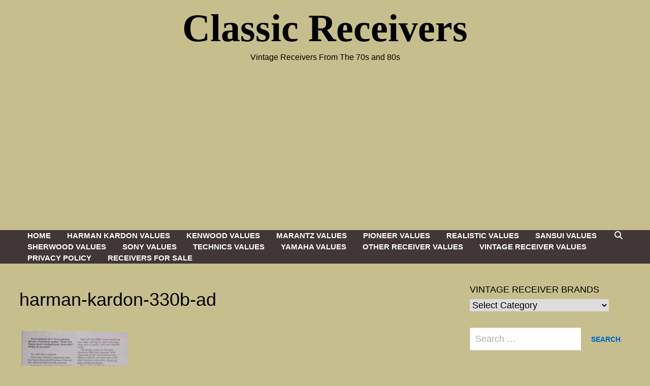

--- FILE ---
content_type: text/html; charset=UTF-8
request_url: https://classicreceivers.com/harman-kardon-330b/harman-kardon-330b-ad
body_size: 18812
content:
<!doctype html>
<html dir="ltr" lang="en-US" prefix="og: https://ogp.me/ns#">
<head>
	<meta charset="UTF-8">
	<meta name="viewport" content="width=device-width, initial-scale=1">
	<link rel="profile" href="https://gmpg.org/xfn/11">

	<title>harman-kardon-330b-ad | Classic Receivers</title>

		<!-- All in One SEO 4.9.3 - aioseo.com -->
	<meta name="robots" content="max-image-preview:large" />
	<meta name="author" content="raiko"/>
	<link rel="canonical" href="https://classicreceivers.com/harman-kardon-330b/harman-kardon-330b-ad" />
	<meta name="generator" content="All in One SEO (AIOSEO) 4.9.3" />
		<meta property="og:locale" content="en_US" />
		<meta property="og:site_name" content="Classic Receivers | Vintage Receivers From The 70s and 80s" />
		<meta property="og:type" content="article" />
		<meta property="og:title" content="harman-kardon-330b-ad | Classic Receivers" />
		<meta property="og:url" content="https://classicreceivers.com/harman-kardon-330b/harman-kardon-330b-ad" />
		<meta property="article:published_time" content="2016-01-22T02:31:01+00:00" />
		<meta property="article:modified_time" content="2016-01-22T02:31:58+00:00" />
		<meta name="twitter:card" content="summary" />
		<meta name="twitter:title" content="harman-kardon-330b-ad | Classic Receivers" />
		<!-- All in One SEO -->

<link rel="alternate" type="application/rss+xml" title="Classic Receivers &raquo; Feed" href="https://classicreceivers.com/feed" />
<link rel="alternate" type="application/rss+xml" title="Classic Receivers &raquo; Comments Feed" href="https://classicreceivers.com/comments/feed" />
<link rel="alternate" type="application/rss+xml" title="Classic Receivers &raquo; harman-kardon-330b-ad Comments Feed" href="https://classicreceivers.com/harman-kardon-330b/harman-kardon-330b-ad/feed" />
<link rel="alternate" title="oEmbed (JSON)" type="application/json+oembed" href="https://classicreceivers.com/wp-json/oembed/1.0/embed?url=https%3A%2F%2Fclassicreceivers.com%2Fharman-kardon-330b%2Fharman-kardon-330b-ad" />
<link rel="alternate" title="oEmbed (XML)" type="text/xml+oembed" href="https://classicreceivers.com/wp-json/oembed/1.0/embed?url=https%3A%2F%2Fclassicreceivers.com%2Fharman-kardon-330b%2Fharman-kardon-330b-ad&#038;format=xml" />
<style id='wp-img-auto-sizes-contain-inline-css' type='text/css'>
img:is([sizes=auto i],[sizes^="auto," i]){contain-intrinsic-size:3000px 1500px}
/*# sourceURL=wp-img-auto-sizes-contain-inline-css */
</style>
<style id='wp-emoji-styles-inline-css' type='text/css'>

	img.wp-smiley, img.emoji {
		display: inline !important;
		border: none !important;
		box-shadow: none !important;
		height: 1em !important;
		width: 1em !important;
		margin: 0 0.07em !important;
		vertical-align: -0.1em !important;
		background: none !important;
		padding: 0 !important;
	}
/*# sourceURL=wp-emoji-styles-inline-css */
</style>
<style id='wp-block-library-inline-css' type='text/css'>
:root{--wp-block-synced-color:#7a00df;--wp-block-synced-color--rgb:122,0,223;--wp-bound-block-color:var(--wp-block-synced-color);--wp-editor-canvas-background:#ddd;--wp-admin-theme-color:#007cba;--wp-admin-theme-color--rgb:0,124,186;--wp-admin-theme-color-darker-10:#006ba1;--wp-admin-theme-color-darker-10--rgb:0,107,160.5;--wp-admin-theme-color-darker-20:#005a87;--wp-admin-theme-color-darker-20--rgb:0,90,135;--wp-admin-border-width-focus:2px}@media (min-resolution:192dpi){:root{--wp-admin-border-width-focus:1.5px}}.wp-element-button{cursor:pointer}:root .has-very-light-gray-background-color{background-color:#eee}:root .has-very-dark-gray-background-color{background-color:#313131}:root .has-very-light-gray-color{color:#eee}:root .has-very-dark-gray-color{color:#313131}:root .has-vivid-green-cyan-to-vivid-cyan-blue-gradient-background{background:linear-gradient(135deg,#00d084,#0693e3)}:root .has-purple-crush-gradient-background{background:linear-gradient(135deg,#34e2e4,#4721fb 50%,#ab1dfe)}:root .has-hazy-dawn-gradient-background{background:linear-gradient(135deg,#faaca8,#dad0ec)}:root .has-subdued-olive-gradient-background{background:linear-gradient(135deg,#fafae1,#67a671)}:root .has-atomic-cream-gradient-background{background:linear-gradient(135deg,#fdd79a,#004a59)}:root .has-nightshade-gradient-background{background:linear-gradient(135deg,#330968,#31cdcf)}:root .has-midnight-gradient-background{background:linear-gradient(135deg,#020381,#2874fc)}:root{--wp--preset--font-size--normal:16px;--wp--preset--font-size--huge:42px}.has-regular-font-size{font-size:1em}.has-larger-font-size{font-size:2.625em}.has-normal-font-size{font-size:var(--wp--preset--font-size--normal)}.has-huge-font-size{font-size:var(--wp--preset--font-size--huge)}.has-text-align-center{text-align:center}.has-text-align-left{text-align:left}.has-text-align-right{text-align:right}.has-fit-text{white-space:nowrap!important}#end-resizable-editor-section{display:none}.aligncenter{clear:both}.items-justified-left{justify-content:flex-start}.items-justified-center{justify-content:center}.items-justified-right{justify-content:flex-end}.items-justified-space-between{justify-content:space-between}.screen-reader-text{border:0;clip-path:inset(50%);height:1px;margin:-1px;overflow:hidden;padding:0;position:absolute;width:1px;word-wrap:normal!important}.screen-reader-text:focus{background-color:#ddd;clip-path:none;color:#444;display:block;font-size:1em;height:auto;left:5px;line-height:normal;padding:15px 23px 14px;text-decoration:none;top:5px;width:auto;z-index:100000}html :where(.has-border-color){border-style:solid}html :where([style*=border-top-color]){border-top-style:solid}html :where([style*=border-right-color]){border-right-style:solid}html :where([style*=border-bottom-color]){border-bottom-style:solid}html :where([style*=border-left-color]){border-left-style:solid}html :where([style*=border-width]){border-style:solid}html :where([style*=border-top-width]){border-top-style:solid}html :where([style*=border-right-width]){border-right-style:solid}html :where([style*=border-bottom-width]){border-bottom-style:solid}html :where([style*=border-left-width]){border-left-style:solid}html :where(img[class*=wp-image-]){height:auto;max-width:100%}:where(figure){margin:0 0 1em}html :where(.is-position-sticky){--wp-admin--admin-bar--position-offset:var(--wp-admin--admin-bar--height,0px)}@media screen and (max-width:600px){html :where(.is-position-sticky){--wp-admin--admin-bar--position-offset:0px}}

/*# sourceURL=wp-block-library-inline-css */
</style><style id='global-styles-inline-css' type='text/css'>
:root{--wp--preset--aspect-ratio--square: 1;--wp--preset--aspect-ratio--4-3: 4/3;--wp--preset--aspect-ratio--3-4: 3/4;--wp--preset--aspect-ratio--3-2: 3/2;--wp--preset--aspect-ratio--2-3: 2/3;--wp--preset--aspect-ratio--16-9: 16/9;--wp--preset--aspect-ratio--9-16: 9/16;--wp--preset--color--black: #000000;--wp--preset--color--cyan-bluish-gray: #abb8c3;--wp--preset--color--white: #ffffff;--wp--preset--color--pale-pink: #f78da7;--wp--preset--color--vivid-red: #cf2e2e;--wp--preset--color--luminous-vivid-orange: #ff6900;--wp--preset--color--luminous-vivid-amber: #fcb900;--wp--preset--color--light-green-cyan: #7bdcb5;--wp--preset--color--vivid-green-cyan: #00d084;--wp--preset--color--pale-cyan-blue: #8ed1fc;--wp--preset--color--vivid-cyan-blue: #0693e3;--wp--preset--color--vivid-purple: #9b51e0;--wp--preset--gradient--vivid-cyan-blue-to-vivid-purple: linear-gradient(135deg,rgb(6,147,227) 0%,rgb(155,81,224) 100%);--wp--preset--gradient--light-green-cyan-to-vivid-green-cyan: linear-gradient(135deg,rgb(122,220,180) 0%,rgb(0,208,130) 100%);--wp--preset--gradient--luminous-vivid-amber-to-luminous-vivid-orange: linear-gradient(135deg,rgb(252,185,0) 0%,rgb(255,105,0) 100%);--wp--preset--gradient--luminous-vivid-orange-to-vivid-red: linear-gradient(135deg,rgb(255,105,0) 0%,rgb(207,46,46) 100%);--wp--preset--gradient--very-light-gray-to-cyan-bluish-gray: linear-gradient(135deg,rgb(238,238,238) 0%,rgb(169,184,195) 100%);--wp--preset--gradient--cool-to-warm-spectrum: linear-gradient(135deg,rgb(74,234,220) 0%,rgb(151,120,209) 20%,rgb(207,42,186) 40%,rgb(238,44,130) 60%,rgb(251,105,98) 80%,rgb(254,248,76) 100%);--wp--preset--gradient--blush-light-purple: linear-gradient(135deg,rgb(255,206,236) 0%,rgb(152,150,240) 100%);--wp--preset--gradient--blush-bordeaux: linear-gradient(135deg,rgb(254,205,165) 0%,rgb(254,45,45) 50%,rgb(107,0,62) 100%);--wp--preset--gradient--luminous-dusk: linear-gradient(135deg,rgb(255,203,112) 0%,rgb(199,81,192) 50%,rgb(65,88,208) 100%);--wp--preset--gradient--pale-ocean: linear-gradient(135deg,rgb(255,245,203) 0%,rgb(182,227,212) 50%,rgb(51,167,181) 100%);--wp--preset--gradient--electric-grass: linear-gradient(135deg,rgb(202,248,128) 0%,rgb(113,206,126) 100%);--wp--preset--gradient--midnight: linear-gradient(135deg,rgb(2,3,129) 0%,rgb(40,116,252) 100%);--wp--preset--font-size--small: 13px;--wp--preset--font-size--medium: 20px;--wp--preset--font-size--large: 36px;--wp--preset--font-size--x-large: 42px;--wp--preset--spacing--20: 0.44rem;--wp--preset--spacing--30: 0.67rem;--wp--preset--spacing--40: 1rem;--wp--preset--spacing--50: 1.5rem;--wp--preset--spacing--60: 2.25rem;--wp--preset--spacing--70: 3.38rem;--wp--preset--spacing--80: 5.06rem;--wp--preset--shadow--natural: 6px 6px 9px rgba(0, 0, 0, 0.2);--wp--preset--shadow--deep: 12px 12px 50px rgba(0, 0, 0, 0.4);--wp--preset--shadow--sharp: 6px 6px 0px rgba(0, 0, 0, 0.2);--wp--preset--shadow--outlined: 6px 6px 0px -3px rgb(255, 255, 255), 6px 6px rgb(0, 0, 0);--wp--preset--shadow--crisp: 6px 6px 0px rgb(0, 0, 0);}:where(.is-layout-flex){gap: 0.5em;}:where(.is-layout-grid){gap: 0.5em;}body .is-layout-flex{display: flex;}.is-layout-flex{flex-wrap: wrap;align-items: center;}.is-layout-flex > :is(*, div){margin: 0;}body .is-layout-grid{display: grid;}.is-layout-grid > :is(*, div){margin: 0;}:where(.wp-block-columns.is-layout-flex){gap: 2em;}:where(.wp-block-columns.is-layout-grid){gap: 2em;}:where(.wp-block-post-template.is-layout-flex){gap: 1.25em;}:where(.wp-block-post-template.is-layout-grid){gap: 1.25em;}.has-black-color{color: var(--wp--preset--color--black) !important;}.has-cyan-bluish-gray-color{color: var(--wp--preset--color--cyan-bluish-gray) !important;}.has-white-color{color: var(--wp--preset--color--white) !important;}.has-pale-pink-color{color: var(--wp--preset--color--pale-pink) !important;}.has-vivid-red-color{color: var(--wp--preset--color--vivid-red) !important;}.has-luminous-vivid-orange-color{color: var(--wp--preset--color--luminous-vivid-orange) !important;}.has-luminous-vivid-amber-color{color: var(--wp--preset--color--luminous-vivid-amber) !important;}.has-light-green-cyan-color{color: var(--wp--preset--color--light-green-cyan) !important;}.has-vivid-green-cyan-color{color: var(--wp--preset--color--vivid-green-cyan) !important;}.has-pale-cyan-blue-color{color: var(--wp--preset--color--pale-cyan-blue) !important;}.has-vivid-cyan-blue-color{color: var(--wp--preset--color--vivid-cyan-blue) !important;}.has-vivid-purple-color{color: var(--wp--preset--color--vivid-purple) !important;}.has-black-background-color{background-color: var(--wp--preset--color--black) !important;}.has-cyan-bluish-gray-background-color{background-color: var(--wp--preset--color--cyan-bluish-gray) !important;}.has-white-background-color{background-color: var(--wp--preset--color--white) !important;}.has-pale-pink-background-color{background-color: var(--wp--preset--color--pale-pink) !important;}.has-vivid-red-background-color{background-color: var(--wp--preset--color--vivid-red) !important;}.has-luminous-vivid-orange-background-color{background-color: var(--wp--preset--color--luminous-vivid-orange) !important;}.has-luminous-vivid-amber-background-color{background-color: var(--wp--preset--color--luminous-vivid-amber) !important;}.has-light-green-cyan-background-color{background-color: var(--wp--preset--color--light-green-cyan) !important;}.has-vivid-green-cyan-background-color{background-color: var(--wp--preset--color--vivid-green-cyan) !important;}.has-pale-cyan-blue-background-color{background-color: var(--wp--preset--color--pale-cyan-blue) !important;}.has-vivid-cyan-blue-background-color{background-color: var(--wp--preset--color--vivid-cyan-blue) !important;}.has-vivid-purple-background-color{background-color: var(--wp--preset--color--vivid-purple) !important;}.has-black-border-color{border-color: var(--wp--preset--color--black) !important;}.has-cyan-bluish-gray-border-color{border-color: var(--wp--preset--color--cyan-bluish-gray) !important;}.has-white-border-color{border-color: var(--wp--preset--color--white) !important;}.has-pale-pink-border-color{border-color: var(--wp--preset--color--pale-pink) !important;}.has-vivid-red-border-color{border-color: var(--wp--preset--color--vivid-red) !important;}.has-luminous-vivid-orange-border-color{border-color: var(--wp--preset--color--luminous-vivid-orange) !important;}.has-luminous-vivid-amber-border-color{border-color: var(--wp--preset--color--luminous-vivid-amber) !important;}.has-light-green-cyan-border-color{border-color: var(--wp--preset--color--light-green-cyan) !important;}.has-vivid-green-cyan-border-color{border-color: var(--wp--preset--color--vivid-green-cyan) !important;}.has-pale-cyan-blue-border-color{border-color: var(--wp--preset--color--pale-cyan-blue) !important;}.has-vivid-cyan-blue-border-color{border-color: var(--wp--preset--color--vivid-cyan-blue) !important;}.has-vivid-purple-border-color{border-color: var(--wp--preset--color--vivid-purple) !important;}.has-vivid-cyan-blue-to-vivid-purple-gradient-background{background: var(--wp--preset--gradient--vivid-cyan-blue-to-vivid-purple) !important;}.has-light-green-cyan-to-vivid-green-cyan-gradient-background{background: var(--wp--preset--gradient--light-green-cyan-to-vivid-green-cyan) !important;}.has-luminous-vivid-amber-to-luminous-vivid-orange-gradient-background{background: var(--wp--preset--gradient--luminous-vivid-amber-to-luminous-vivid-orange) !important;}.has-luminous-vivid-orange-to-vivid-red-gradient-background{background: var(--wp--preset--gradient--luminous-vivid-orange-to-vivid-red) !important;}.has-very-light-gray-to-cyan-bluish-gray-gradient-background{background: var(--wp--preset--gradient--very-light-gray-to-cyan-bluish-gray) !important;}.has-cool-to-warm-spectrum-gradient-background{background: var(--wp--preset--gradient--cool-to-warm-spectrum) !important;}.has-blush-light-purple-gradient-background{background: var(--wp--preset--gradient--blush-light-purple) !important;}.has-blush-bordeaux-gradient-background{background: var(--wp--preset--gradient--blush-bordeaux) !important;}.has-luminous-dusk-gradient-background{background: var(--wp--preset--gradient--luminous-dusk) !important;}.has-pale-ocean-gradient-background{background: var(--wp--preset--gradient--pale-ocean) !important;}.has-electric-grass-gradient-background{background: var(--wp--preset--gradient--electric-grass) !important;}.has-midnight-gradient-background{background: var(--wp--preset--gradient--midnight) !important;}.has-small-font-size{font-size: var(--wp--preset--font-size--small) !important;}.has-medium-font-size{font-size: var(--wp--preset--font-size--medium) !important;}.has-large-font-size{font-size: var(--wp--preset--font-size--large) !important;}.has-x-large-font-size{font-size: var(--wp--preset--font-size--x-large) !important;}
/*# sourceURL=global-styles-inline-css */
</style>

<style id='classic-theme-styles-inline-css' type='text/css'>
/*! This file is auto-generated */
.wp-block-button__link{color:#fff;background-color:#32373c;border-radius:9999px;box-shadow:none;text-decoration:none;padding:calc(.667em + 2px) calc(1.333em + 2px);font-size:1.125em}.wp-block-file__button{background:#32373c;color:#fff;text-decoration:none}
/*# sourceURL=/wp-includes/css/classic-themes.min.css */
</style>
<link rel='stylesheet' id='pdfp-public-css' href='https://classicreceivers.com/wp-content/plugins/pdf-poster/build/public.css?ver=1769194724' type='text/css' media='all' />
<link rel='stylesheet' id='font-awesome-css' href='https://classicreceivers.com/wp-content/themes/bam/assets/fonts/css/all.min.css?ver=6.7.2' type='text/css' media='all' />
<link rel='stylesheet' id='bam-style-css' href='https://classicreceivers.com/wp-content/themes/bam/style.css?ver=1.3.5' type='text/css' media='all' />
<link rel='stylesheet' id='tablepress-default-css' href='https://classicreceivers.com/wp-content/plugins/tablepress/css/build/default.css?ver=3.2.6' type='text/css' media='all' />
<style id='fu_ebay_style-inline-css' type='text/css'>
.fu_ebay_maxtwolines{display:block;text-overflow:ellipsis;word-wrap:break-word;overflow:hidden;max-height:3.6em;line-height:1.8em}.fu_ebay_blackonwhite{color:#000;background-color:#fff}.fu_ebay_blackonwhite a,.fu_ebay_blackonwhite a:active,.fu_ebay_blackonwhite a:hover{color:#000}.fu_ebay_whiteonblack{color:#fff;background-color:#000}.fu_ebay_whiteonblack a,.fu_ebay_whiteonblack a:active,.fu_ebay_whiteonblack a:hover{color:#fff}.fu_ebay_prioritylisting{background-color:#ffe}.fu_ebay_storename,.fu_ebay_buyingformat,.fu_ebay_feedback,.fu_ebay_endtime,.fu_ebay_location,.fu_ebay_bids,.fu_ebay_condition{filter:opacity(0.6);font-size:smaller}.fu_ebay_results_title{margin-bottom:0 !important}.fu_ebay_results_title,.fu_ebay_visitlink,.fu_ebay_listing_rightnowonebay,.fu_ebay_results_addisclosure{display:block !important}.fu_ebay_results_title a img{display:inline;vertical-align:middle;padding-top:5px}h6.fu_ebay_results_group{font-size:smaller;margin:1rem}.fu_ebay_results_container{position:relative;padding-bottom:10px}.fu_ebay_results_row{display:flex;flex-wrap:wrap;border-top:2px solid #ddd}.fu_ebay_results_cellcommon{vertical-align:top;width:1%}.fu_ebay_results_cell1{flex:100%;max-width:100%}.fu_ebay_results_cell2{flex:50%;max-width:50%}.fu_ebay_results_cell3{flex:33%;max-width:33%}.fu_ebay_results_cell4{flex:25%;max-width:25%}.fu_ebay_results_cell5{flex:20%;max-width:20%}.fu_ebay_results_cell6{flex:16.6%;max-width:16.6%}.fu_ebay_results_cell7{flex:14.2%;max-width:14.2%}.fu_ebay_results_cell8{flex:12.5%;max-width:12.5%}@media screen and (max-width:800px){.fu_ebay_results_cell4{flex:50%;max-width:50%}.fu_ebay_results_cell5{flex:50%;max-width:50%}.fu_ebay_results_cell6{flex:33%;max-width:33%}.fu_ebay_results_cell7{flex:33%;max-width:33%}.fu_ebay_results_cell8{flex:33%;max-width:33%}}@media screen and (max-width:500px){.fu_ebay_results_cell2,.fu_ebay_results_cell3,.fu_ebay_results_cell4,.fu_ebay_results_cell5,.fu_ebay_results_cell6,.fu_ebay_results_cell7,.fu_ebay_results_cell8{flex:100%;max-width:100%}}.fu_ebay_results_cell_padding{padding:.2em;width:100%}.fu_ebay_results_cell_paddingtop{padding-top:1em}.fu_ebay_results_cell_bottomborder{border-bottom:#ccc solid 1px}.fu_ebay_content_addisclosure,.fu_ebay_results_addisclosure{color:#666;font-size:.8em;font-style:italic;text-align:left}.fu_ebay_results_addisclosure{margin:0 16px}.fu_ebay_listing_frame{padding:2px 4px}.fu_ebay_listing_item{padding:5px;font-size:smaller;overflow:hidden}.fu_ebay_listing_contentwrapper_centre{display:flex;flex-direction:column;align-items:center;height:100%}.fu_ebay_listing_content_centre{flex-grow:1;width:100%}.fu_ebay_listing_img{text-align:center;overflow:hidden;align-items:center;display:flex}.fu_ebay_listing_img img{margin-left:auto;margin-right:auto}.fu_ebay_listing_contentwrapper_left{display:flex;padding:5px;width:100%}.fu_ebay_listing_img_left{max-width:50%}.fu_ebay_listing_content_left{flex:50%;padding-left:10px}.fu_ebay_listing_rightnowonebay img{float:right}.fu_ebay_listing_clear{clear:both}.fu_ebay_priceactive{color:inherit;font-weight:bolder;display:inline}.fu_ebay_pricesold{color:#090;font-weight:bolder;display:inline}.fu_ebay_priceunsold{color:#F00;font-weight:bolder;display:inline}.fu_ebay_pricebin,.fu_ebay_binlogo{border:0;display:inline}.fu_ebay_soldtext{color:#090;font-weight:bolder;border:#090 1px solid;display:inline;padding:1px 3px}.fu_ebay_classifiedtext{color:#666;font-size:smaller;display:inline}.fu_ebay_prioritylistingtext{color:red;background-color:#ff0}.fu_ebay_feedback_row{display:flex;flex-wrap:wrap}.fu_ebay_feedback_icon{display:inline;vertical-align:middle}.fu_ebay_feedback_summary{color:#666;font-size:smaller}.fu_ebay_feedback_rating_container{display:flex}.fu_ebay_feedback_rating_table{flex:1}.fu_ebay_feedback_detailleft{float:left;margin:0 4px}.fu_ebay_feedback_detailright{margin-left:50px}.fu_ebay_feedback_detail_comment{color:#444;font-weight:bolder;font-size:smaller}.fu_ebay_feedback_detail_user{color:#666;font-size:smaller}.fu_ebay_feedback_item a{color:#666;font-size:smaller}.fu_ebay_feedback_stars{background:url('[data-uri]');background-size:16px;display:inline-block;font-size:16px;height:16px;line-height:1;width:80px}.fu_ebay_feedback_stars span{background:url('[data-uri]');background-size:16px;display:inline-block;height:16px}.fu_ebay_slidedot,.fu_ebay_slideprev,.fu_ebay_slidenext{font-size:24px;height:18px;width:18px;cursor:pointer;margin:0 2px;display:inline-block;transition:background-color .6s ease}.fu_ebay_slideprev,.fu_ebay_slidenext{color:#bbb}.fu_ebay_slidenext{right:0}.fu_ebay_slidedot{background-color:#bbb;border-radius:50%}.fu_ebay_slideprev:hover,.fu_ebay_slidenext:hover{color:#717171}.fu_ebay_slideactive,.fu_ebay_slidedot:hover{background-color:#717171}.fu_ebay_slideloadmore{display:inline-block;text-align:center;color:#fff;background:#717171;width:60%;cursor:pointer;text-transform:uppercase;font-family:sans-serif;border-radius:10px}.fu_ebay_slidegototop{display:block;text-align:center;color:#fff;background:#717171;cursor:pointer;float:right;margin-right:10px;padding:0 10px;border-radius:10px}.fu_ebay_slideloadmore:hover,.fu_ebay_slidegototop:hover{background-color:#888}.fu_ebay_slidefade{-webkit-animation-name:fu_ebay_slidefade;-webkit-animation-duration:1.5s;animation-name:fu_ebay_slidefade;animation-duration:1.5s}@-webkit-keyframesfu_ebay_slidefade{from{opacity:.4}to{opacity:1}}@keyframesfu_ebay_slidefade{from{opacity:.4}to{opacity:1}}.fu_ebay_admin_row{display:flex}.fu_ebay_admin_col1{padding:0 1em;width:80%}.fu_ebay_admin_col2{padding:0 1em;width:20%;border-left:1px solid #ddd}.fu_ebay_admin_box{border-bottom:1px solid #ddd;margin-bottom:20px;padding-bottom:20px;margin-bottom:40px}.fu_ebay_admin_checkbox li{display:inline-block;width:12em}.fu_ebay_fel_link{color:#666;font-size:.7em;text-align:center;margin-top:.5em}.fu_ebay_fel_link a{text-decoration:none}.fu_blackonwhite{color:#000;background-color:#fff}.fu_blackonwhite a,.fu_blackonwhite a:active,.fu_blackonwhite a:hover{color:#000}.fu_whiteonblack{color:#fff;background-color:#000}.fu_whiteonblack a,.fu_whiteonblack a:active,.fu_whiteonblack a:hover{color:#fff}.fu_slidedot,.fu_slideprev,.fu_slidenext{font-size:24px;height:18px;width:18px;cursor:pointer;margin:0 2px;display:inline-block;transition:background-color .6s ease}.fu_slideprev,.fu_slidenext{color:#bbb}.fu_slidenext{right:0}.fu_slidedot{background-color:#bbb;border-radius:50%}.fu_slideprev:hover,.fu_slidenext:hover{color:#717171}.fu_slideactive,.fu_slidedot:hover{background-color:#717171}.fu_slideloadmore{display:inline-block;text-align:center;color:#fff;background:#717171;width:60%;cursor:pointer;text-transform:uppercase;font-family:sans-serif;border-radius:10px}.fu_slidegototop{display:block;text-align:center;color:#fff;background:#717171;cursor:pointer;float:right;margin-right:10px;padding:0 10px;border-radius:10px}.fu_slideloadmore:hover,.fu_slidegototop:hover{background-color:#888}.fu_slidefade{-webkit-animation-name:fu_slidefade;-webkit-animation-duration:1.5s;animation-name:fu_slidefade;animation-duration:1.5s}@-webkit-keyframes fu_slidefade{from{opacity:.4}to{opacity:1}}@keyframes fu_slidefade{from{opacity:.4}to{opacity:1}}
.fu_ebay_title a {overflow:hidden;text-overflow:ellipsis;display:-webkit-box;-webkit-line-clamp:3;line-clamp:3; -webkit-box-orient:vertical;}
.fu_ebay_desc {overflow:hidden;text-overflow:ellipsis;display:-webkit-box;-webkit-line-clamp:20;line-clamp:20; -webkit-box-orient:vertical;}
/*# sourceURL=fu_ebay_style-inline-css */
</style>
<script type="text/javascript" src="https://classicreceivers.com/wp-includes/js/jquery/jquery.min.js?ver=3.7.1" id="jquery-core-js"></script>
<script type="text/javascript" src="https://classicreceivers.com/wp-includes/js/jquery/jquery-migrate.min.js?ver=3.4.1" id="jquery-migrate-js"></script>
<script type="text/javascript" src="https://classicreceivers.com/wp-includes/js/dist/hooks.min.js?ver=dd5603f07f9220ed27f1" id="wp-hooks-js"></script>
<script type="text/javascript" src="https://classicreceivers.com/wp-includes/js/dist/i18n.min.js?ver=c26c3dc7bed366793375" id="wp-i18n-js"></script>
<script type="text/javascript" id="wp-i18n-js-after">
/* <![CDATA[ */
wp.i18n.setLocaleData( { 'text direction\u0004ltr': [ 'ltr' ] } );
//# sourceURL=wp-i18n-js-after
/* ]]> */
</script>
<script type="text/javascript" id="fu_ebay_script-js-after">
/* <![CDATA[ */
/*FEL v2.12.17*/

const fu_bot_useragents=['googlebot','bot','crawl','lighthouse','insights','spider','slurp','baidu','bing','msn','teoma','yandex','java','wget','curl','commons-httpclient','python-urllib','libwww','httpunit','nutch','biglotron','convera','gigablast','archive','webmon','httrack','grub','netresearchserver','speedy','fluffy','bibnum','findlink','panscient','ioi','ips-agent','yanga','voyager','cyberpatrol','postrank','page2rss','linkdex','ezooms','heritrix','findthatfile','aboundex','summify','ec2linkfinder','slack','pinterest','reddit','twitter','whatsapp','yeti','retrevopageanalyzer','sogou','wotbox','ichiro','drupact','coccoc','integromedb','siteexplorer','proximic','changedetection','wesee','scrape','scaper','g00g1e','binlar','indexer','megaindex','ltx71','bubing','qwantify','lipperhey','y!j-asr','addthis',];
if (typeof window.fu_slideshowtimer === "undefined") window.fu_slideshowtimer=10000;
if(typeof window.fu_is_bot_useragent==="undefined"){window.fu_is_bot_useragent=0}if(typeof fu_bot_useragents!=="undefined"){for(var j=0;j<fu_bot_useragents.length;j++){if(window.navigator.userAgent.toLowerCase().indexOf(fu_bot_useragents[j])!==-1){window.fu_is_bot_useragent=1;break}}}if(typeof window.fu_slideIndex==="undefined"){window.fu_slideIndex=new Array()}if(typeof window.fu_slideTimeout==="undefined"){window.fu_slideTimeout=new Array()}function fuPlusSlides(b,a){fuShowSlide(window.fu_slideIndex[a]+=b,a)}function fuCurrentSlide(b,a){fuShowSlide(window.fu_slideIndex[a]=b,a)}function fuShowSlide(e,d){var a,b=document.getElementsByClassName("fu_slide_"+d),c=document.getElementsByClassName("fu_slidedot_"+d);if(e>=b.length){window.fu_slideIndex[d]=0}if(e<0){window.fu_slideIndex[d]=b.length-1}for(a=0;a<b.length;a++){b[a].style.display="none"}for(a=0;a<c.length;a++){c[a].className=c[a].className.replace(" fu_slideactive","")}if(b.length>0){b[window.fu_slideIndex[d]].style.display="block"}if(c.length>0){c[window.fu_slideIndex[d]].className+=" fu_slideactive"}}function fuLoadNextSlide(d){var c=document.getElementsByClassName("fu_slide_"+d);for(var b=0;b<c.length;b++){if(c[b].style.display=="none"){c[b].style.display="block";if(b+1>=c.length){var a=document.getElementsByClassName("fu_slideloadmore_"+d);for(var b=0;b<a.length;b++){a[b].style.display="none"}}return}}}function fuStartSlideShow(a){fuPlusSlides(1,a);window.fu_slideTimeout[a]=setTimeout(fuStartSlideShow,window.fu_slideshowtimer,a)}function fuStopSlideShow(a){clearTimeout(window.fu_slideTimeout[a])}function fuGoToAnchor(a){var b=document.location.toString().split("#")[0];document.location=b+"#"+a;return false};
//# sourceURL=fu_ebay_script-js-after
/* ]]> */
</script>
<link rel="https://api.w.org/" href="https://classicreceivers.com/wp-json/" /><link rel="alternate" title="JSON" type="application/json" href="https://classicreceivers.com/wp-json/wp/v2/media/2056" /><link rel="EditURI" type="application/rsd+xml" title="RSD" href="https://classicreceivers.com/xmlrpc.php?rsd" />

<link rel='shortlink' href='https://classicreceivers.com/?p=2056' />

		<!-- GA Google Analytics @ https://m0n.co/ga -->
		<script async src="https://www.googletagmanager.com/gtag/js?id=UA-318524-24"></script>
		<script>
			window.dataLayer = window.dataLayer || [];
			function gtag(){dataLayer.push(arguments);}
			gtag('js', new Date());
			gtag('config', 'UA-318524-24');
		</script>

	<!-- HFCM by 99 Robots - Snippet # 2: Google Adsense Auto Ads Code Header -->
<script async src="https://pagead2.googlesyndication.com/pagead/js/adsbygoogle.js?client=ca-pub-1817899051413229"
     crossorigin="anonymous"></script>
<!-- /end HFCM by 99 Robots -->
<!-- HFCM by 99 Robots - Snippet # 3: Clicky -->
<script async data-id="101415132" src="//static.getclicky.com/js"></script>


<!-- /end HFCM by 99 Robots -->
        <style>
                    </style>
		<style type="text/css">
				</style>
		<style type="text/css" id="custom-background-css">
body.custom-background { background-color: #c7be8d; }
</style>
	<link rel="icon" href="https://classicreceivers.com/wp-content/uploads/2020/04/favicon-16x16-1.png" sizes="32x32" />
<link rel="icon" href="https://classicreceivers.com/wp-content/uploads/2020/04/favicon-16x16-1.png" sizes="192x192" />
<link rel="apple-touch-icon" href="https://classicreceivers.com/wp-content/uploads/2020/04/favicon-16x16-1.png" />
<meta name="msapplication-TileImage" content="https://classicreceivers.com/wp-content/uploads/2020/04/favicon-16x16-1.png" />
		<style type="text/css" id="wp-custom-css">
			.site-title {
  font-family: 'Source Sans Pro';
  font-size: 44px;
  font-size: 4.75rem;
  font-weight: bold;
  margin: 0;
  line-height: 1.2;
}	
.widget {
  margin: 0 0 30px;
  /* Make sure select elements fit in widgets. */
}

.widget-title {
  color: #000000;
  font-size: 21px;
  font-size: 1.2125rem;
  font-weight: bold;
  text-transform: uppercase;
  line-height: 1.3;
  border-bottom: 0px solid #dddddd;
  margin: 0 0 3px;
  padding-bottom: 3px;
}

#commentform .comment-form-url {display:none;}


		</style>
		
		<style type="text/css" id="theme-custom-css">
			/* Color CSS */
                
                    blockquote {
                        border-left: 4px solid #1e73be;
                    }

                    button,
                    input[type="button"],
                    input[type="reset"],
                    input[type="submit"] {
                        background: #1e73be;
                    }

                    .wp-block-search .wp-block-search__button {
                        background: #1e73be;
                    }

                    .bam-readmore {
                        background: #1e73be;
                    }

                    .site-title a, .site-description {
                        color: #1e73be;
                    }

                    .site-header.default-style .main-navigation ul li a:hover {
                        color: #1e73be;
                    }

                    .site-header.default-style .main-navigation ul ul li a:hover {
                        background: #1e73be;
                    }

                    .site-header.default-style .main-navigation .current_page_item > a,
                    .site-header.default-style .main-navigation .current-menu-item > a,
                    .site-header.default-style .main-navigation .current_page_ancestor > a,
                    .site-header.default-style .main-navigation .current-menu-ancestor > a {
                        color: #1e73be;
                    }

                    .site-header.horizontal-style .main-navigation ul li a:hover {
                        color: #1e73be;
                    }

                    .site-header.horizontal-style .main-navigation ul ul li a:hover {
                        background: #1e73be;
                    }

                    .site-header.horizontal-style .main-navigation .current_page_item > a,
                    .site-header.horizontal-style .main-navigation .current-menu-item > a,
                    .site-header.horizontal-style .main-navigation .current_page_ancestor > a,
                    .site-header.horizontal-style .main-navigation .current-menu-ancestor > a {
                        color: #1e73be;
                    }

                    .posts-navigation .nav-previous a:hover,
                    .posts-navigation .nav-next a:hover {
                        color: #1e73be;
                    }

                    .post-navigation .nav-previous .post-title:hover,
                    .post-navigation .nav-next .post-title:hover {
                        color: #1e73be;
                    }

                    .pagination .page-numbers.current {
                        background: #1e73be;
                        border: 1px solid #1e73be;
                        color: #ffffff;
                    }
                      
                    .pagination a.page-numbers:hover {
                        background: #1e73be;
                        border: 1px solid #1e73be;
                    }

                    .widget a:hover,
                    .widget ul li a:hover {
                        color: #1e73be;
                    }

                    li.bm-tab.th-ui-state-active a {
                        border-bottom: 1px solid #1e73be;
                    }

                    .footer-widget-area .widget a:hover {
                        color: #1e73be;
                    }

                    .bms-title a:hover {
                        color: #1e73be;
                    }

                    .bam-entry .entry-title a:hover {
                        color: #1e73be;
                    }

                    .related-post-meta a:hover,
                    .entry-meta a:hover {
                        color: #1e73be;
                    }

                    .related-post-meta .byline a:hover,
                    .entry-meta .byline a:hover {
                        color: #1e73be;
                    }

                    .cat-links a {
                        color: #1e73be;
                    }

                    .tags-links a:hover {
                        background: #1e73be;
                    }

                    .related-post-title a:hover {
                        color: #1e73be;
                    }

                    .author-posts-link:hover {
                        color: #1e73be;
                    }

                    .comment-author a {
                        color: #1e73be;
                    }

                    .comment-metadata a:hover,
                    .comment-metadata a:focus,
                    .pingback .comment-edit-link:hover,
                    .pingback .comment-edit-link:focus {
                        color: #1e73be;
                    }

                    .comment-reply-link:hover,
                    .comment-reply-link:focus {
                        background: #1e73be;
                    }

                    .comment-notes a:hover,
                    .comment-awaiting-moderation a:hover,
                    .logged-in-as a:hover,
                    .form-allowed-tags a:hover {
                        color: #1e73be;
                    }

                    .required {
                        color: #1e73be;
                    }

                    .comment-reply-title small a:before {
                        color: #1e73be;
                    }

                    .wp-block-quote {
                        border-left: 4px solid #1e73be;
                    }

                    .wp-block-quote[style*="text-align:right"], .wp-block-quote[style*="text-align: right"] {
                        border-right: 4px solid #1e73be;
                    }

                    .site-info a:hover {
                        color: #1e73be;
                    }

                    #bam-tags a, .widget_tag_cloud .tagcloud a {
                        background: #1e73be;
                    }

                
                    .site-title a, .site-description,
                    .site-header.horizontal-style .site-description {
                        color: #000000;
                    }
                
                    .page-content a,
                    .entry-content a {
                        color: #1c31ce;
                    }
                
                    .page-content a:hover,
                    .entry-content a:hover {
                        color: #0076a3;
                    }
                
                    button,
                    input[type="button"],
                    input[type="reset"],
                    input[type="submit"],
                    .wp-block-search .wp-block-search__button,
                    .bam-readmore {
                        background: #c7be8d;
                    }
                
                    button,
                    input[type="button"],
                    input[type="reset"],
                    input[type="submit"],
                    .wp-block-search .wp-block-search__button,
                    .bam-readmore {
                        color: #0066bf;
                    }
                
                    button:hover,
                    input[type="button"]:hover,
                    input[type="reset"]:hover,
                    input[type="submit"]:hover,
                    .wp-block-search .wp-block-search__button:hover,
                    .bam-readmore:hover {
                        background: #c7be8d;
                    }
                
                    body.boxed-layout.custom-background,
                    body.boxed-layout {
                        background-color: #c7be8d;
                    }
                
                    body.boxed-layout #page {
                        background: #c7be8d;
                    }
                
                    body.boxed-layout.custom-background.separate-containers,
                    body.boxed-layout.separate-containers {
                        background-color: #dddddd;
                    }
                
                    body.wide-layout.custom-background.separate-containers,
                    body.wide-layout.separate-containers {
                        background-color: #eeeeee;
                    }
                
                    .related-post-meta, 
                    .entry-meta,
                    .related-post-meta .byline a, 
                    .entry-meta .byline a,
                    .related-post-meta a, 
                    .entry-meta a {
                        color: #282828;
                    }
                /* Header CSS */
                        .site-header.default-style .main-navigation ul li a, .site-header.default-style .bam-search-button-icon, .site-header.default-style .menu-toggle { line-height: 22px; }
                        .site-header.default-style .main-navigation ul ul li a { line-height: 1.3; }
                        .site-header.default-style .bam-search-box-container { top: 22px }
                    
                        .site-header.default-style { background-color: #c7be8d; }
                    
                        .site-header.default-style .main-navigation { background: #423736; }
                    
                        .site-header.default-style #site-header-inner {
                            padding-top: 10px;
                        }
                    
                        .site-header.default-style #site-header-inner {
                            padding-bottom: 10px;
                        }
                    /* Typography CSS */body, button, input, select, optgroup, textarea{color:#000000;}h4{font-size:19px;}.main-navigation li a{font-size:15px;}.bam-entry .entry-title a{line-height:1.5;}.bam-single-post .entry-content{color:#000000;}.widget-title, .is-style-bam-widget-title{font-weight:400;font-size:18px;}/* Footer CSS */
                    .site-info {
                        background: #c7be8d;
                    }
                
                    .site-info {
                        color: #000000;
                    }
                
                    .site-info a {
                        color: #1e73be;
                    }		</style>

	<link rel='stylesheet' id='so-css-bam-css' href='https://classicreceivers.com/wp-content/uploads/so-css/so-css-bam.css?ver=1686593962' type='text/css' media='all' />
<link rel='stylesheet' id='gglcptch-css' href='https://classicreceivers.com/wp-content/plugins/google-captcha/css/gglcptch.css?ver=1.85' type='text/css' media='all' />
</head>

<body class="attachment wp-singular attachment-template-default single single-attachment postid-2056 attachmentid-2056 attachment-jpeg custom-background wp-embed-responsive wp-theme-bam wide-layout right-sidebar one-container">



<div id="page" class="site">
	<a class="skip-link screen-reader-text" href="#content">Skip to content</a>

	
	


<header id="masthead" class="site-header default-style">

    
    

<div id="site-header-inner" class="clearfix container center-logo">

    <div class="site-branding">
    <div class="site-branding-inner">

        
        <div class="site-branding-text">
                            <p class="site-title"><a href="https://classicreceivers.com/" rel="home">Classic Receivers</a></p>
                                <p class="site-description">Vintage Receivers From The 70s and 80s</p>
                    </div><!-- .site-branding-text -->

    </div><!-- .site-branding-inner -->
</div><!-- .site-branding -->
        
</div><!-- #site-header-inner -->



<nav id="site-navigation" class="main-navigation">

    <div id="site-navigation-inner" class="container align-left show-search">
        
        <div class="menu-menu-1-container"><ul id="primary-menu" class="menu"><li id="menu-item-3429" class="menu-item menu-item-type-custom menu-item-object-custom menu-item-home menu-item-3429"><a href="https://classicreceivers.com/">Home</a></li>
<li id="menu-item-5845" class="menu-item menu-item-type-post_type menu-item-object-page menu-item-5845"><a href="https://classicreceivers.com/harman-kardon-values">Harman Kardon Values</a></li>
<li id="menu-item-3788" class="menu-item menu-item-type-post_type menu-item-object-page menu-item-3788"><a href="https://classicreceivers.com/kenwood-values">Kenwood Values</a></li>
<li id="menu-item-3440" class="menu-item menu-item-type-post_type menu-item-object-page menu-item-3440"><a href="https://classicreceivers.com/marantz-stereo-values-for-2020">Marantz Values</a></li>
<li id="menu-item-3439" class="menu-item menu-item-type-post_type menu-item-object-page menu-item-3439"><a href="https://classicreceivers.com/pioneer-values-2020">Pioneer Values</a></li>
<li id="menu-item-3893" class="menu-item menu-item-type-post_type menu-item-object-page menu-item-3893"><a href="https://classicreceivers.com/realistic-values">Realistic Values</a></li>
<li id="menu-item-3785" class="menu-item menu-item-type-post_type menu-item-object-page menu-item-3785"><a href="https://classicreceivers.com/sansui-values">Sansui Values</a></li>
<li id="menu-item-5863" class="menu-item menu-item-type-post_type menu-item-object-page menu-item-5863"><a href="https://classicreceivers.com/sherwood-values">Sherwood Values</a></li>
<li id="menu-item-5857" class="menu-item menu-item-type-post_type menu-item-object-page menu-item-5857"><a href="https://classicreceivers.com/sony-values">Sony Values</a></li>
<li id="menu-item-3786" class="menu-item menu-item-type-post_type menu-item-object-page menu-item-3786"><a href="https://classicreceivers.com/technics-values">Technics Values</a></li>
<li id="menu-item-3787" class="menu-item menu-item-type-post_type menu-item-object-page menu-item-3787"><a href="https://classicreceivers.com/yamaha-values">Yamaha Values</a></li>
<li id="menu-item-3941" class="menu-item menu-item-type-post_type menu-item-object-page menu-item-3941"><a href="https://classicreceivers.com/other-receiver-values">Other Receiver Values</a></li>
<li id="menu-item-3438" class="menu-item menu-item-type-post_type menu-item-object-page menu-item-3438"><a href="https://classicreceivers.com/vintage-receiver-values">Vintage Receiver Values</a></li>
<li id="menu-item-3789" class="menu-item menu-item-type-post_type menu-item-object-page menu-item-3789"><a href="https://classicreceivers.com/privacy-policy">Privacy Policy</a></li>
<li id="menu-item-9528" class="menu-item menu-item-type-post_type menu-item-object-page menu-item-9528"><a href="https://classicreceivers.com/for-sale">Receivers For Sale</a></li>
</ul></div><div class="bam-search-button-icon">
    <i class="fas fa-search" aria-hidden="true"></i>
</div>
<div class="bam-search-box-container">
    <div class="bam-search-box">
        <form role="search" method="get" class="search-form" action="https://classicreceivers.com/">
				<label>
					<span class="screen-reader-text">Search for:</span>
					<input type="search" class="search-field" placeholder="Search &hellip;" value="" name="s" />
				</label>
				<input type="submit" class="search-submit" value="Search" />
			</form>    </div><!-- th-search-box -->
</div><!-- .th-search-box-container -->

        <button class="menu-toggle" aria-controls="primary-menu" aria-expanded="false" data-toggle-target=".mobile-navigation"><i class="fas fa-bars"></i>Menu</button>
        
    </div><!-- .container -->
    
</nav><!-- #site-navigation -->
<div class="mobile-dropdown">
    <nav class="mobile-navigation">
        <div class="menu-menu-1-container"><ul id="primary-menu-mobile" class="menu"><li class="menu-item menu-item-type-custom menu-item-object-custom menu-item-home menu-item-3429"><a href="https://classicreceivers.com/">Home</a></li>
<li class="menu-item menu-item-type-post_type menu-item-object-page menu-item-5845"><a href="https://classicreceivers.com/harman-kardon-values">Harman Kardon Values</a></li>
<li class="menu-item menu-item-type-post_type menu-item-object-page menu-item-3788"><a href="https://classicreceivers.com/kenwood-values">Kenwood Values</a></li>
<li class="menu-item menu-item-type-post_type menu-item-object-page menu-item-3440"><a href="https://classicreceivers.com/marantz-stereo-values-for-2020">Marantz Values</a></li>
<li class="menu-item menu-item-type-post_type menu-item-object-page menu-item-3439"><a href="https://classicreceivers.com/pioneer-values-2020">Pioneer Values</a></li>
<li class="menu-item menu-item-type-post_type menu-item-object-page menu-item-3893"><a href="https://classicreceivers.com/realistic-values">Realistic Values</a></li>
<li class="menu-item menu-item-type-post_type menu-item-object-page menu-item-3785"><a href="https://classicreceivers.com/sansui-values">Sansui Values</a></li>
<li class="menu-item menu-item-type-post_type menu-item-object-page menu-item-5863"><a href="https://classicreceivers.com/sherwood-values">Sherwood Values</a></li>
<li class="menu-item menu-item-type-post_type menu-item-object-page menu-item-5857"><a href="https://classicreceivers.com/sony-values">Sony Values</a></li>
<li class="menu-item menu-item-type-post_type menu-item-object-page menu-item-3786"><a href="https://classicreceivers.com/technics-values">Technics Values</a></li>
<li class="menu-item menu-item-type-post_type menu-item-object-page menu-item-3787"><a href="https://classicreceivers.com/yamaha-values">Yamaha Values</a></li>
<li class="menu-item menu-item-type-post_type menu-item-object-page menu-item-3941"><a href="https://classicreceivers.com/other-receiver-values">Other Receiver Values</a></li>
<li class="menu-item menu-item-type-post_type menu-item-object-page menu-item-3438"><a href="https://classicreceivers.com/vintage-receiver-values">Vintage Receiver Values</a></li>
<li class="menu-item menu-item-type-post_type menu-item-object-page menu-item-3789"><a href="https://classicreceivers.com/privacy-policy">Privacy Policy</a></li>
<li class="menu-item menu-item-type-post_type menu-item-object-page menu-item-9528"><a href="https://classicreceivers.com/for-sale">Receivers For Sale</a></li>
</ul></div>    </nav>
</div>

    
         
</header><!-- #masthead -->


	
	<div id="content" class="site-content">
		<div class="container">

	
	<div id="primary" class="content-area">

		
		<main id="main" class="site-main">

			
			
<article id="post-2056" class="bam-single-post post-2056 attachment type-attachment status-inherit hentry">

	
	<div class="category-list">
			</div><!-- .category-list -->

	<header class="entry-header">
		<h1 class="entry-title">harman-kardon-330b-ad</h1>	</header><!-- .entry-header -->

	
	
	
	<div class="entry-content">
		<p class="attachment"><a href='https://classicreceivers.com/wp-content/uploads/2016/01/harman-kardon-330b-ad.jpg'><img fetchpriority="high" decoding="async" width="222" height="300" src="https://classicreceivers.com/wp-content/uploads/2016/01/harman-kardon-330b-ad-222x300.jpg" class="attachment-medium size-medium" alt="Harman Kardon 330B Ad" srcset="https://classicreceivers.com/wp-content/uploads/2016/01/harman-kardon-330b-ad-222x300.jpg 222w, https://classicreceivers.com/wp-content/uploads/2016/01/harman-kardon-330b-ad.jpg 555w" sizes="(max-width: 222px) 100vw, 222px" /></a></p>
	</div><!-- .entry-content -->

	
	<footer class="entry-footer">
			</footer><!-- .entry-footer -->

	
</article><!-- #post-2056 -->


<div class="bam-related-posts clearfix">

    <h3 class="related-section-title">You might also like</h3>

    <div class="related-posts-wrap">
                    <div class="related-post">
                <div class="related-post-thumbnail">
                    <a href="https://classicreceivers.com/pioneer-sx-d5000">
                        <img width="350" height="131" src="https://classicreceivers.com/wp-content/uploads/2024/02/pioneer-sx-d5000-feat.jpg" class="attachment-bam-thumb size-bam-thumb wp-post-image" alt="Pioneer SX-D5000 Stereo" decoding="async" srcset="https://classicreceivers.com/wp-content/uploads/2024/02/pioneer-sx-d5000-feat.jpg 350w, https://classicreceivers.com/wp-content/uploads/2024/02/pioneer-sx-d5000-feat-300x112.jpg 300w" sizes="(max-width: 350px) 100vw, 350px" />                    </a>
                </div><!-- .related-post-thumbnail -->
                <h3 class="related-post-title">
                    <a href="https://classicreceivers.com/pioneer-sx-d5000" rel="bookmark" title="Pioneer SX-D5000">
                        Pioneer SX-D5000                    </a>
                </h3><!-- .related-post-title -->
                <div class="related-post-meta"><span class="posted-on"><i class="far fa-clock"></i><a href="https://classicreceivers.com/pioneer-sx-d5000" rel="bookmark"><time class="entry-date published updated" datetime="2025-03-19T10:21:20-07:00">March 19, 2025</time></a></span></div>
            </div><!-- .related-post -->
                    <div class="related-post">
                <div class="related-post-thumbnail">
                    <a href="https://classicreceivers.com/sherwood-s-7100-and-s-7100a">
                        <img width="350" height="157" src="https://classicreceivers.com/wp-content/uploads/2014/05/sherwood-s-7100-feat.jpg" class="attachment-bam-thumb size-bam-thumb wp-post-image" alt="Sherwood S-7100 Receiver" decoding="async" srcset="https://classicreceivers.com/wp-content/uploads/2014/05/sherwood-s-7100-feat.jpg 350w, https://classicreceivers.com/wp-content/uploads/2014/05/sherwood-s-7100-feat-300x135.jpg 300w" sizes="(max-width: 350px) 100vw, 350px" />                    </a>
                </div><!-- .related-post-thumbnail -->
                <h3 class="related-post-title">
                    <a href="https://classicreceivers.com/sherwood-s-7100-and-s-7100a" rel="bookmark" title="Sherwood S-7100 and S-7100A">
                        Sherwood S-7100 and S-7100A                    </a>
                </h3><!-- .related-post-title -->
                <div class="related-post-meta"><span class="posted-on"><i class="far fa-clock"></i><a href="https://classicreceivers.com/sherwood-s-7100-and-s-7100a" rel="bookmark"><time class="entry-date published sm-hu" datetime="2014-05-28T11:42:26-07:00">May 28, 2014</time><time class="updated" datetime="2023-06-18T19:43:07-07:00">June 18, 2023</time></a></span></div>
            </div><!-- .related-post -->
            </div><!-- .related-post-wrap-->

</div><!-- .related-posts -->


<div id="comments" class="comments-area">

		<div id="respond" class="comment-respond">
		<h3 id="reply-title" class="comment-reply-title">Leave a Reply <small><a rel="nofollow" id="cancel-comment-reply-link" href="/harman-kardon-330b/harman-kardon-330b-ad#respond" style="display:none;">Cancel reply</a></small></h3><form action="https://classicreceivers.com/wp-comments-post.php" method="post" id="commentform" class="comment-form"><p class="comment_notes">Comments are manually moderated and may not show up immediately after posting. As long as they are not spam they will show eventually. No need to repost.</p><p class="comment-form-comment"><label for="comment">Comment <span class="required">*</span></label> <textarea id="comment" name="comment" cols="45" rows="8" maxlength="65525" required></textarea></p><p class="comment-form-author"><label for="author">Name</label> <input id="author" name="author" type="text" value="" size="30" maxlength="245" autocomplete="name" /></p>
<p class="comment-form-email"><label for="email">Email</label> <input id="email" name="email" type="email" value="" size="30" maxlength="100" autocomplete="email" /></p>
<div class="gglcptch gglcptch_v2"><div id="gglcptch_recaptcha_3534066370" class="gglcptch_recaptcha"></div>
				<noscript>
					<div style="width: 302px;">
						<div style="width: 302px; height: 422px; position: relative;">
							<div style="width: 302px; height: 422px; position: absolute;">
								<iframe src="https://www.google.com/recaptcha/api/fallback?k=6LcO54AaAAAAAJg2H0U0zu0d0X-Wiw4GmBp6lUFm" frameborder="0" scrolling="no" style="width: 302px; height:422px; border-style: none;"></iframe>
							</div>
						</div>
						<div style="border-style: none; bottom: 12px; left: 25px; margin: 0px; padding: 0px; right: 25px; background: #f9f9f9; border: 1px solid #c1c1c1; border-radius: 3px; height: 60px; width: 300px;">
							<input type="hidden" id="g-recaptcha-response" name="g-recaptcha-response" class="g-recaptcha-response" style="width: 250px !important; height: 40px !important; border: 1px solid #c1c1c1 !important; margin: 10px 25px !important; padding: 0px !important; resize: none !important;">
						</div>
					</div>
				</noscript></div><p class="form-submit"><input name="submit" type="submit" id="submit" class="submit" value="Post Comment" /> <input type='hidden' name='comment_post_ID' value='2056' id='comment_post_ID' />
<input type='hidden' name='comment_parent' id='comment_parent' value='0' />
</p><p style="display: none;"><input type="hidden" id="akismet_comment_nonce" name="akismet_comment_nonce" value="43c5636db5" /></p><p style="display: none !important;" class="akismet-fields-container" data-prefix="ak_"><label>&#916;<textarea name="ak_hp_textarea" cols="45" rows="8" maxlength="100"></textarea></label><input type="hidden" id="ak_js_1" name="ak_js" value="223"/><script>document.getElementById( "ak_js_1" ).setAttribute( "value", ( new Date() ).getTime() );</script></p></form>	</div><!-- #respond -->
	
</div><!-- #comments -->

			
		</main><!-- #main -->

		
	</div><!-- #primary -->

	


<aside id="secondary" class="widget-area">

	
	<section id="categories-3" class="widget widget_categories"><h4 class="widget-title">Vintage Receiver Brands</h4><form action="https://classicreceivers.com" method="get"><label class="screen-reader-text" for="cat">Vintage Receiver Brands</label><select  name='cat' id='cat' class='postform'>
	<option value='-1'>Select Category</option>
	<option class="level-0" value="787">Amplifiers</option>
	<option class="level-1" value="788">&nbsp;&nbsp;&nbsp;Marantz</option>
	<option class="level-2" value="789">&nbsp;&nbsp;&nbsp;&nbsp;&nbsp;&nbsp;1060</option>
	<option class="level-1" value="792">&nbsp;&nbsp;&nbsp;Pioneer</option>
	<option class="level-2" value="793">&nbsp;&nbsp;&nbsp;&nbsp;&nbsp;&nbsp;SA-8800</option>
	<option class="level-0" value="3">Receivers</option>
	<option class="level-1" value="194">&nbsp;&nbsp;&nbsp;Acoustic Research</option>
	<option class="level-2" value="195">&nbsp;&nbsp;&nbsp;&nbsp;&nbsp;&nbsp;Model R</option>
	<option class="level-1" value="495">&nbsp;&nbsp;&nbsp;Advent</option>
	<option class="level-2" value="496">&nbsp;&nbsp;&nbsp;&nbsp;&nbsp;&nbsp;300</option>
	<option class="level-1" value="227">&nbsp;&nbsp;&nbsp;Allied</option>
	<option class="level-2" value="228">&nbsp;&nbsp;&nbsp;&nbsp;&nbsp;&nbsp;Model 333</option>
	<option class="level-1" value="261">&nbsp;&nbsp;&nbsp;Altec</option>
	<option class="level-2" value="262">&nbsp;&nbsp;&nbsp;&nbsp;&nbsp;&nbsp;725A</option>
	<option class="level-1" value="739">&nbsp;&nbsp;&nbsp;Audio Reflex</option>
	<option class="level-2" value="740">&nbsp;&nbsp;&nbsp;&nbsp;&nbsp;&nbsp;AGS-150</option>
	<option class="level-1" value="249">&nbsp;&nbsp;&nbsp;Bang Olufsen</option>
	<option class="level-2" value="737">&nbsp;&nbsp;&nbsp;&nbsp;&nbsp;&nbsp;Beomaster 4400</option>
	<option class="level-2" value="250">&nbsp;&nbsp;&nbsp;&nbsp;&nbsp;&nbsp;Beomaster 8000</option>
	<option class="level-1" value="166">&nbsp;&nbsp;&nbsp;Bose</option>
	<option class="level-2" value="558">&nbsp;&nbsp;&nbsp;&nbsp;&nbsp;&nbsp;360</option>
	<option class="level-2" value="766">&nbsp;&nbsp;&nbsp;&nbsp;&nbsp;&nbsp;SCR</option>
	<option class="level-1" value="122">&nbsp;&nbsp;&nbsp;Carver</option>
	<option class="level-2" value="123">&nbsp;&nbsp;&nbsp;&nbsp;&nbsp;&nbsp;MXR-130</option>
	<option class="level-2" value="239">&nbsp;&nbsp;&nbsp;&nbsp;&nbsp;&nbsp;MXR-2000</option>
	<option class="level-1" value="150">&nbsp;&nbsp;&nbsp;Concept</option>
	<option class="level-2" value="151">&nbsp;&nbsp;&nbsp;&nbsp;&nbsp;&nbsp;16.5</option>
	<option class="level-2" value="330">&nbsp;&nbsp;&nbsp;&nbsp;&nbsp;&nbsp;3.5</option>
	<option class="level-1" value="26">&nbsp;&nbsp;&nbsp;Fisher</option>
	<option class="level-2" value="246">&nbsp;&nbsp;&nbsp;&nbsp;&nbsp;&nbsp;1800</option>
	<option class="level-2" value="528">&nbsp;&nbsp;&nbsp;&nbsp;&nbsp;&nbsp;250-T</option>
	<option class="level-2" value="445">&nbsp;&nbsp;&nbsp;&nbsp;&nbsp;&nbsp;400</option>
	<option class="level-2" value="139">&nbsp;&nbsp;&nbsp;&nbsp;&nbsp;&nbsp;500 T</option>
	<option class="level-2" value="85">&nbsp;&nbsp;&nbsp;&nbsp;&nbsp;&nbsp;500C</option>
	<option class="level-2" value="332">&nbsp;&nbsp;&nbsp;&nbsp;&nbsp;&nbsp;800 T</option>
	<option class="level-2" value="35">&nbsp;&nbsp;&nbsp;&nbsp;&nbsp;&nbsp;800C</option>
	<option class="level-2" value="692">&nbsp;&nbsp;&nbsp;&nbsp;&nbsp;&nbsp;801</option>
	<option class="level-2" value="521">&nbsp;&nbsp;&nbsp;&nbsp;&nbsp;&nbsp;RS-1060</option>
	<option class="level-2" value="517">&nbsp;&nbsp;&nbsp;&nbsp;&nbsp;&nbsp;RS-2004A</option>
	<option class="level-1" value="155">&nbsp;&nbsp;&nbsp;Grundig</option>
	<option class="level-2" value="156">&nbsp;&nbsp;&nbsp;&nbsp;&nbsp;&nbsp;RTV 600</option>
	<option class="level-1" value="125">&nbsp;&nbsp;&nbsp;Harman Kardon</option>
	<option class="level-2" value="424">&nbsp;&nbsp;&nbsp;&nbsp;&nbsp;&nbsp;330B</option>
	<option class="level-2" value="634">&nbsp;&nbsp;&nbsp;&nbsp;&nbsp;&nbsp;430</option>
	<option class="level-2" value="686">&nbsp;&nbsp;&nbsp;&nbsp;&nbsp;&nbsp;630</option>
	<option class="level-2" value="570">&nbsp;&nbsp;&nbsp;&nbsp;&nbsp;&nbsp;930</option>
	<option class="level-2" value="306">&nbsp;&nbsp;&nbsp;&nbsp;&nbsp;&nbsp;Festival D-1100</option>
	<option class="level-2" value="730">&nbsp;&nbsp;&nbsp;&nbsp;&nbsp;&nbsp;HK 340</option>
	<option class="level-2" value="126">&nbsp;&nbsp;&nbsp;&nbsp;&nbsp;&nbsp;HK-590i</option>
	<option class="level-1" value="590">&nbsp;&nbsp;&nbsp;Heathkit</option>
	<option class="level-2" value="672">&nbsp;&nbsp;&nbsp;&nbsp;&nbsp;&nbsp;AR-1500</option>
	<option class="level-2" value="591">&nbsp;&nbsp;&nbsp;&nbsp;&nbsp;&nbsp;AR-17</option>
	<option class="level-1" value="716">&nbsp;&nbsp;&nbsp;Hitachi</option>
	<option class="level-2" value="717">&nbsp;&nbsp;&nbsp;&nbsp;&nbsp;&nbsp;SR-2004</option>
	<option class="level-1" value="105">&nbsp;&nbsp;&nbsp;JVC</option>
	<option class="level-2" value="659">&nbsp;&nbsp;&nbsp;&nbsp;&nbsp;&nbsp;4VR-5456</option>
	<option class="level-2" value="573">&nbsp;&nbsp;&nbsp;&nbsp;&nbsp;&nbsp;JR-S300 MK II</option>
	<option class="level-2" value="106">&nbsp;&nbsp;&nbsp;&nbsp;&nbsp;&nbsp;JR-S600 MK II</option>
	<option class="level-2" value="572">&nbsp;&nbsp;&nbsp;&nbsp;&nbsp;&nbsp;R-S77</option>
	<option class="level-1" value="13">&nbsp;&nbsp;&nbsp;Kenwood</option>
	<option class="level-2" value="623">&nbsp;&nbsp;&nbsp;&nbsp;&nbsp;&nbsp;KR-1000</option>
	<option class="level-2" value="14">&nbsp;&nbsp;&nbsp;&nbsp;&nbsp;&nbsp;KR-11000 GX</option>
	<option class="level-2" value="469">&nbsp;&nbsp;&nbsp;&nbsp;&nbsp;&nbsp;KR-2090</option>
	<option class="level-2" value="795">&nbsp;&nbsp;&nbsp;&nbsp;&nbsp;&nbsp;KR-3200</option>
	<option class="level-2" value="418">&nbsp;&nbsp;&nbsp;&nbsp;&nbsp;&nbsp;KR-3600</option>
	<option class="level-2" value="513">&nbsp;&nbsp;&nbsp;&nbsp;&nbsp;&nbsp;KR-4070</option>
	<option class="level-2" value="130">&nbsp;&nbsp;&nbsp;&nbsp;&nbsp;&nbsp;KR-5150</option>
	<option class="level-2" value="483">&nbsp;&nbsp;&nbsp;&nbsp;&nbsp;&nbsp;KR-5600</option>
	<option class="level-2" value="452">&nbsp;&nbsp;&nbsp;&nbsp;&nbsp;&nbsp;KR-6030</option>
	<option class="level-2" value="679">&nbsp;&nbsp;&nbsp;&nbsp;&nbsp;&nbsp;KR-6600</option>
	<option class="level-2" value="141">&nbsp;&nbsp;&nbsp;&nbsp;&nbsp;&nbsp;KR-7050</option>
	<option class="level-2" value="285">&nbsp;&nbsp;&nbsp;&nbsp;&nbsp;&nbsp;KR-7600</option>
	<option class="level-2" value="723">&nbsp;&nbsp;&nbsp;&nbsp;&nbsp;&nbsp;KR-8010</option>
	<option class="level-2" value="568">&nbsp;&nbsp;&nbsp;&nbsp;&nbsp;&nbsp;KR-8050</option>
	<option class="level-2" value="302">&nbsp;&nbsp;&nbsp;&nbsp;&nbsp;&nbsp;KR-9050</option>
	<option class="level-2" value="493">&nbsp;&nbsp;&nbsp;&nbsp;&nbsp;&nbsp;KR-9400</option>
	<option class="level-2" value="20">&nbsp;&nbsp;&nbsp;&nbsp;&nbsp;&nbsp;KR-9600</option>
	<option class="level-2" value="236">&nbsp;&nbsp;&nbsp;&nbsp;&nbsp;&nbsp;KW-70</option>
	<option class="level-2" value="709">&nbsp;&nbsp;&nbsp;&nbsp;&nbsp;&nbsp;Model Eleven III</option>
	<option class="level-1" value="462">&nbsp;&nbsp;&nbsp;Kyocera</option>
	<option class="level-2" value="463">&nbsp;&nbsp;&nbsp;&nbsp;&nbsp;&nbsp;R-851</option>
	<option class="level-1" value="79">&nbsp;&nbsp;&nbsp;Luxman</option>
	<option class="level-2" value="80">&nbsp;&nbsp;&nbsp;&nbsp;&nbsp;&nbsp;R-1120</option>
	<option class="level-2" value="550">&nbsp;&nbsp;&nbsp;&nbsp;&nbsp;&nbsp;R-117</option>
	<option class="level-2" value="688">&nbsp;&nbsp;&nbsp;&nbsp;&nbsp;&nbsp;R-1500</option>
	<option class="level-2" value="526">&nbsp;&nbsp;&nbsp;&nbsp;&nbsp;&nbsp;R-3045</option>
	<option class="level-2" value="654">&nbsp;&nbsp;&nbsp;&nbsp;&nbsp;&nbsp;RX-103</option>
	<option class="level-1" value="23">&nbsp;&nbsp;&nbsp;Marantz</option>
	<option class="level-2" value="798">&nbsp;&nbsp;&nbsp;&nbsp;&nbsp;&nbsp;1515</option>
	<option class="level-2" value="566">&nbsp;&nbsp;&nbsp;&nbsp;&nbsp;&nbsp;1530</option>
	<option class="level-2" value="775">&nbsp;&nbsp;&nbsp;&nbsp;&nbsp;&nbsp;1550</option>
	<option class="level-2" value="731">&nbsp;&nbsp;&nbsp;&nbsp;&nbsp;&nbsp;2010</option>
	<option class="level-2" value="479">&nbsp;&nbsp;&nbsp;&nbsp;&nbsp;&nbsp;2215</option>
	<option class="level-2" value="642">&nbsp;&nbsp;&nbsp;&nbsp;&nbsp;&nbsp;2215B</option>
	<option class="level-2" value="491">&nbsp;&nbsp;&nbsp;&nbsp;&nbsp;&nbsp;2216</option>
	<option class="level-2" value="604">&nbsp;&nbsp;&nbsp;&nbsp;&nbsp;&nbsp;2216B</option>
	<option class="level-2" value="632">&nbsp;&nbsp;&nbsp;&nbsp;&nbsp;&nbsp;2220</option>
	<option class="level-2" value="70">&nbsp;&nbsp;&nbsp;&nbsp;&nbsp;&nbsp;2220B</option>
	<option class="level-2" value="540">&nbsp;&nbsp;&nbsp;&nbsp;&nbsp;&nbsp;2225</option>
	<option class="level-2" value="594">&nbsp;&nbsp;&nbsp;&nbsp;&nbsp;&nbsp;2226</option>
	<option class="level-2" value="216">&nbsp;&nbsp;&nbsp;&nbsp;&nbsp;&nbsp;2226B</option>
	<option class="level-2" value="295">&nbsp;&nbsp;&nbsp;&nbsp;&nbsp;&nbsp;2230</option>
	<option class="level-2" value="694">&nbsp;&nbsp;&nbsp;&nbsp;&nbsp;&nbsp;2235B</option>
	<option class="level-2" value="476">&nbsp;&nbsp;&nbsp;&nbsp;&nbsp;&nbsp;2238</option>
	<option class="level-2" value="160">&nbsp;&nbsp;&nbsp;&nbsp;&nbsp;&nbsp;2240</option>
	<option class="level-2" value="420">&nbsp;&nbsp;&nbsp;&nbsp;&nbsp;&nbsp;2245</option>
	<option class="level-2" value="276">&nbsp;&nbsp;&nbsp;&nbsp;&nbsp;&nbsp;2250 B</option>
	<option class="level-2" value="783">&nbsp;&nbsp;&nbsp;&nbsp;&nbsp;&nbsp;2252</option>
	<option class="level-2" value="218">&nbsp;&nbsp;&nbsp;&nbsp;&nbsp;&nbsp;2252B</option>
	<option class="level-2" value="259">&nbsp;&nbsp;&nbsp;&nbsp;&nbsp;&nbsp;2265B</option>
	<option class="level-2" value="88">&nbsp;&nbsp;&nbsp;&nbsp;&nbsp;&nbsp;2270</option>
	<option class="level-2" value="128">&nbsp;&nbsp;&nbsp;&nbsp;&nbsp;&nbsp;2275</option>
	<option class="level-2" value="67">&nbsp;&nbsp;&nbsp;&nbsp;&nbsp;&nbsp;2285 B</option>
	<option class="level-2" value="34">&nbsp;&nbsp;&nbsp;&nbsp;&nbsp;&nbsp;2325</option>
	<option class="level-2" value="77">&nbsp;&nbsp;&nbsp;&nbsp;&nbsp;&nbsp;2330 B</option>
	<option class="level-2" value="170">&nbsp;&nbsp;&nbsp;&nbsp;&nbsp;&nbsp;2385</option>
	<option class="level-2" value="143">&nbsp;&nbsp;&nbsp;&nbsp;&nbsp;&nbsp;2500</option>
	<option class="level-2" value="274">&nbsp;&nbsp;&nbsp;&nbsp;&nbsp;&nbsp;2600</option>
	<option class="level-2" value="650">&nbsp;&nbsp;&nbsp;&nbsp;&nbsp;&nbsp;4230</option>
	<option class="level-2" value="221">&nbsp;&nbsp;&nbsp;&nbsp;&nbsp;&nbsp;4240</option>
	<option class="level-2" value="66">&nbsp;&nbsp;&nbsp;&nbsp;&nbsp;&nbsp;4270 Quad</option>
	<option class="level-2" value="45">&nbsp;&nbsp;&nbsp;&nbsp;&nbsp;&nbsp;4300 Quad</option>
	<option class="level-2" value="211">&nbsp;&nbsp;&nbsp;&nbsp;&nbsp;&nbsp;4400</option>
	<option class="level-2" value="801">&nbsp;&nbsp;&nbsp;&nbsp;&nbsp;&nbsp;Model 18</option>
	<option class="level-2" value="233">&nbsp;&nbsp;&nbsp;&nbsp;&nbsp;&nbsp;Model 19</option>
	<option class="level-2" value="759">&nbsp;&nbsp;&nbsp;&nbsp;&nbsp;&nbsp;Model 22</option>
	<option class="level-2" value="702">&nbsp;&nbsp;&nbsp;&nbsp;&nbsp;&nbsp;SR-1000</option>
	<option class="level-1" value="73">&nbsp;&nbsp;&nbsp;McIntosh</option>
	<option class="level-2" value="200">&nbsp;&nbsp;&nbsp;&nbsp;&nbsp;&nbsp;1500</option>
	<option class="level-2" value="96">&nbsp;&nbsp;&nbsp;&nbsp;&nbsp;&nbsp;1700</option>
	<option class="level-2" value="74">&nbsp;&nbsp;&nbsp;&nbsp;&nbsp;&nbsp;1900</option>
	<option class="level-2" value="86">&nbsp;&nbsp;&nbsp;&nbsp;&nbsp;&nbsp;4100</option>
	<option class="level-2" value="153">&nbsp;&nbsp;&nbsp;&nbsp;&nbsp;&nbsp;4275</option>
	<option class="level-1" value="241">&nbsp;&nbsp;&nbsp;Mitsubishi</option>
	<option class="level-2" value="242">&nbsp;&nbsp;&nbsp;&nbsp;&nbsp;&nbsp;DA-R10</option>
	<option class="level-2" value="757">&nbsp;&nbsp;&nbsp;&nbsp;&nbsp;&nbsp;DA-R20</option>
	<option class="level-1" value="256">&nbsp;&nbsp;&nbsp;Modular Component Systems</option>
	<option class="level-2" value="279">&nbsp;&nbsp;&nbsp;&nbsp;&nbsp;&nbsp;MCS 3125</option>
	<option class="level-2" value="432">&nbsp;&nbsp;&nbsp;&nbsp;&nbsp;&nbsp;MCS 3233</option>
	<option class="level-2" value="257">&nbsp;&nbsp;&nbsp;&nbsp;&nbsp;&nbsp;MCS 3275</option>
	<option class="level-1" value="290">&nbsp;&nbsp;&nbsp;NAD</option>
	<option class="level-2" value="603">&nbsp;&nbsp;&nbsp;&nbsp;&nbsp;&nbsp;7020</option>
	<option class="level-2" value="470">&nbsp;&nbsp;&nbsp;&nbsp;&nbsp;&nbsp;7140</option>
	<option class="level-2" value="626">&nbsp;&nbsp;&nbsp;&nbsp;&nbsp;&nbsp;7220PE</option>
	<option class="level-2" value="291">&nbsp;&nbsp;&nbsp;&nbsp;&nbsp;&nbsp;Model 160</option>
	<option class="level-1" value="533">&nbsp;&nbsp;&nbsp;Nakamichi</option>
	<option class="level-2" value="534">&nbsp;&nbsp;&nbsp;&nbsp;&nbsp;&nbsp;730</option>
	<option class="level-1" value="174">&nbsp;&nbsp;&nbsp;Nikko</option>
	<option class="level-2" value="175">&nbsp;&nbsp;&nbsp;&nbsp;&nbsp;&nbsp;7075</option>
	<option class="level-2" value="681">&nbsp;&nbsp;&nbsp;&nbsp;&nbsp;&nbsp;9095</option>
	<option class="level-2" value="704">&nbsp;&nbsp;&nbsp;&nbsp;&nbsp;&nbsp;NR-1415</option>
	<option class="level-1" value="101">&nbsp;&nbsp;&nbsp;Onkyo</option>
	<option class="level-2" value="191">&nbsp;&nbsp;&nbsp;&nbsp;&nbsp;&nbsp;TX-2500</option>
	<option class="level-2" value="576">&nbsp;&nbsp;&nbsp;&nbsp;&nbsp;&nbsp;TX-4500 MKII</option>
	<option class="level-2" value="102">&nbsp;&nbsp;&nbsp;&nbsp;&nbsp;&nbsp;TX-6500 MKII</option>
	<option class="level-2" value="245">&nbsp;&nbsp;&nbsp;&nbsp;&nbsp;&nbsp;TX-8500 MKII</option>
	<option class="level-1" value="662">&nbsp;&nbsp;&nbsp;Panasonic</option>
	<option class="level-2" value="663">&nbsp;&nbsp;&nbsp;&nbsp;&nbsp;&nbsp;SA-5800</option>
	<option class="level-1" value="4">&nbsp;&nbsp;&nbsp;Pioneer</option>
	<option class="level-2" value="225">&nbsp;&nbsp;&nbsp;&nbsp;&nbsp;&nbsp;FM-R301</option>
	<option class="level-2" value="68">&nbsp;&nbsp;&nbsp;&nbsp;&nbsp;&nbsp;QX-8000 Quad</option>
	<option class="level-2" value="206">&nbsp;&nbsp;&nbsp;&nbsp;&nbsp;&nbsp;QX-949</option>
	<option class="level-2" value="145">&nbsp;&nbsp;&nbsp;&nbsp;&nbsp;&nbsp;QX-9900</option>
	<option class="level-2" value="542">&nbsp;&nbsp;&nbsp;&nbsp;&nbsp;&nbsp;SD-1100</option>
	<option class="level-2" value="481">&nbsp;&nbsp;&nbsp;&nbsp;&nbsp;&nbsp;SM-B201</option>
	<option class="level-2" value="269">&nbsp;&nbsp;&nbsp;&nbsp;&nbsp;&nbsp;SX-1000TD</option>
	<option class="level-2" value="326">&nbsp;&nbsp;&nbsp;&nbsp;&nbsp;&nbsp;SX-1010</option>
	<option class="level-2" value="137">&nbsp;&nbsp;&nbsp;&nbsp;&nbsp;&nbsp;SX-1050</option>
	<option class="level-2" value="226">&nbsp;&nbsp;&nbsp;&nbsp;&nbsp;&nbsp;SX-1080</option>
	<option class="level-2" value="57">&nbsp;&nbsp;&nbsp;&nbsp;&nbsp;&nbsp;SX-1250</option>
	<option class="level-2" value="7">&nbsp;&nbsp;&nbsp;&nbsp;&nbsp;&nbsp;SX-1280</option>
	<option class="level-2" value="47">&nbsp;&nbsp;&nbsp;&nbsp;&nbsp;&nbsp;SX-1980</option>
	<option class="level-2" value="697">&nbsp;&nbsp;&nbsp;&nbsp;&nbsp;&nbsp;SX-2500</option>
	<option class="level-2" value="771">&nbsp;&nbsp;&nbsp;&nbsp;&nbsp;&nbsp;SX-3600</option>
	<option class="level-2" value="443">&nbsp;&nbsp;&nbsp;&nbsp;&nbsp;&nbsp;SX-3700</option>
	<option class="level-2" value="234">&nbsp;&nbsp;&nbsp;&nbsp;&nbsp;&nbsp;SX-3900</option>
	<option class="level-2" value="313">&nbsp;&nbsp;&nbsp;&nbsp;&nbsp;&nbsp;SX-424</option>
	<option class="level-2" value="646">&nbsp;&nbsp;&nbsp;&nbsp;&nbsp;&nbsp;SX-434</option>
	<option class="level-2" value="622">&nbsp;&nbsp;&nbsp;&nbsp;&nbsp;&nbsp;SX-440</option>
	<option class="level-2" value="231">&nbsp;&nbsp;&nbsp;&nbsp;&nbsp;&nbsp;SX-450</option>
	<option class="level-2" value="755">&nbsp;&nbsp;&nbsp;&nbsp;&nbsp;&nbsp;SX-50</option>
	<option class="level-2" value="406">&nbsp;&nbsp;&nbsp;&nbsp;&nbsp;&nbsp;SX-525</option>
	<option class="level-2" value="561">&nbsp;&nbsp;&nbsp;&nbsp;&nbsp;&nbsp;SX-535</option>
	<option class="level-2" value="181">&nbsp;&nbsp;&nbsp;&nbsp;&nbsp;&nbsp;SX-550</option>
	<option class="level-2" value="220">&nbsp;&nbsp;&nbsp;&nbsp;&nbsp;&nbsp;SX-5580</option>
	<option class="level-2" value="172">&nbsp;&nbsp;&nbsp;&nbsp;&nbsp;&nbsp;SX-5590</option>
	<option class="level-2" value="436">&nbsp;&nbsp;&nbsp;&nbsp;&nbsp;&nbsp;SX-580</option>
	<option class="level-2" value="321">&nbsp;&nbsp;&nbsp;&nbsp;&nbsp;&nbsp;SX-626</option>
	<option class="level-2" value="544">&nbsp;&nbsp;&nbsp;&nbsp;&nbsp;&nbsp;SX-636</option>
	<option class="level-2" value="135">&nbsp;&nbsp;&nbsp;&nbsp;&nbsp;&nbsp;SX-650</option>
	<option class="level-2" value="652">&nbsp;&nbsp;&nbsp;&nbsp;&nbsp;&nbsp;SX-680</option>
	<option class="level-2" value="729">&nbsp;&nbsp;&nbsp;&nbsp;&nbsp;&nbsp;SX-727</option>
	<option class="level-2" value="428">&nbsp;&nbsp;&nbsp;&nbsp;&nbsp;&nbsp;SX-737</option>
	<option class="level-2" value="300">&nbsp;&nbsp;&nbsp;&nbsp;&nbsp;&nbsp;SX-750</option>
	<option class="level-2" value="72">&nbsp;&nbsp;&nbsp;&nbsp;&nbsp;&nbsp;SX-780</option>
	<option class="level-2" value="639">&nbsp;&nbsp;&nbsp;&nbsp;&nbsp;&nbsp;SX-828</option>
	<option class="level-2" value="699">&nbsp;&nbsp;&nbsp;&nbsp;&nbsp;&nbsp;SX-838</option>
	<option class="level-2" value="297">&nbsp;&nbsp;&nbsp;&nbsp;&nbsp;&nbsp;SX-850</option>
	<option class="level-2" value="504">&nbsp;&nbsp;&nbsp;&nbsp;&nbsp;&nbsp;SX-880</option>
	<option class="level-2" value="666">&nbsp;&nbsp;&nbsp;&nbsp;&nbsp;&nbsp;SX-9000</option>
	<option class="level-2" value="670">&nbsp;&nbsp;&nbsp;&nbsp;&nbsp;&nbsp;SX-939</option>
	<option class="level-2" value="59">&nbsp;&nbsp;&nbsp;&nbsp;&nbsp;&nbsp;SX-950</option>
	<option class="level-2" value="268">&nbsp;&nbsp;&nbsp;&nbsp;&nbsp;&nbsp;SX-980</option>
	<option class="level-2" value="630">&nbsp;&nbsp;&nbsp;&nbsp;&nbsp;&nbsp;SX-990</option>
	<option class="level-2" value="777">&nbsp;&nbsp;&nbsp;&nbsp;&nbsp;&nbsp;SX-D5000</option>
	<option class="level-2" value="454">&nbsp;&nbsp;&nbsp;&nbsp;&nbsp;&nbsp;SX-D7000</option>
	<option class="level-1" value="596">&nbsp;&nbsp;&nbsp;Proton</option>
	<option class="level-2" value="597">&nbsp;&nbsp;&nbsp;&nbsp;&nbsp;&nbsp;D940</option>
	<option class="level-1" value="93">&nbsp;&nbsp;&nbsp;Realistic</option>
	<option class="level-2" value="515">&nbsp;&nbsp;&nbsp;&nbsp;&nbsp;&nbsp;STA-100</option>
	<option class="level-2" value="275">&nbsp;&nbsp;&nbsp;&nbsp;&nbsp;&nbsp;STA-2000</option>
	<option class="level-2" value="466">&nbsp;&nbsp;&nbsp;&nbsp;&nbsp;&nbsp;STA-2080</option>
	<option class="level-2" value="94">&nbsp;&nbsp;&nbsp;&nbsp;&nbsp;&nbsp;STA-2100</option>
	<option class="level-2" value="762">&nbsp;&nbsp;&nbsp;&nbsp;&nbsp;&nbsp;STA-2200</option>
	<option class="level-2" value="223">&nbsp;&nbsp;&nbsp;&nbsp;&nbsp;&nbsp;STA-52B</option>
	<option class="level-2" value="745">&nbsp;&nbsp;&nbsp;&nbsp;&nbsp;&nbsp;STA-850</option>
	<option class="level-1" value="586">&nbsp;&nbsp;&nbsp;Revox</option>
	<option class="level-2" value="587">&nbsp;&nbsp;&nbsp;&nbsp;&nbsp;&nbsp;B780</option>
	<option class="level-1" value="577">&nbsp;&nbsp;&nbsp;Rolecor</option>
	<option class="level-2" value="578">&nbsp;&nbsp;&nbsp;&nbsp;&nbsp;&nbsp;FAX-400</option>
	<option class="level-1" value="309">&nbsp;&nbsp;&nbsp;Rotel</option>
	<option class="level-2" value="310">&nbsp;&nbsp;&nbsp;&nbsp;&nbsp;&nbsp;Rotel RX-1603</option>
	<option class="level-1" value="410">&nbsp;&nbsp;&nbsp;SAE</option>
	<option class="level-2" value="413">&nbsp;&nbsp;&nbsp;&nbsp;&nbsp;&nbsp;R102</option>
	<option class="level-1" value="8">&nbsp;&nbsp;&nbsp;Sansui</option>
	<option class="level-2" value="312">&nbsp;&nbsp;&nbsp;&nbsp;&nbsp;&nbsp;1000A</option>
	<option class="level-2" value="408">&nbsp;&nbsp;&nbsp;&nbsp;&nbsp;&nbsp;1000x</option>
	<option class="level-2" value="318">&nbsp;&nbsp;&nbsp;&nbsp;&nbsp;&nbsp;2000X</option>
	<option class="level-2" value="779">&nbsp;&nbsp;&nbsp;&nbsp;&nbsp;&nbsp;221</option>
	<option class="level-2" value="799">&nbsp;&nbsp;&nbsp;&nbsp;&nbsp;&nbsp;331</option>
	<option class="level-2" value="753">&nbsp;&nbsp;&nbsp;&nbsp;&nbsp;&nbsp;350A</option>
	<option class="level-2" value="785">&nbsp;&nbsp;&nbsp;&nbsp;&nbsp;&nbsp;5000A</option>
	<option class="level-2" value="158">&nbsp;&nbsp;&nbsp;&nbsp;&nbsp;&nbsp;5000x</option>
	<option class="level-2" value="701">&nbsp;&nbsp;&nbsp;&nbsp;&nbsp;&nbsp;551</option>
	<option class="level-2" value="294">&nbsp;&nbsp;&nbsp;&nbsp;&nbsp;&nbsp;5900Z</option>
	<option class="level-2" value="606">&nbsp;&nbsp;&nbsp;&nbsp;&nbsp;&nbsp;6060</option>
	<option class="level-2" value="284">&nbsp;&nbsp;&nbsp;&nbsp;&nbsp;&nbsp;7070</option>
	<option class="level-2" value="648">&nbsp;&nbsp;&nbsp;&nbsp;&nbsp;&nbsp;771</option>
	<option class="level-2" value="440">&nbsp;&nbsp;&nbsp;&nbsp;&nbsp;&nbsp;8080 DB</option>
	<option class="level-2" value="601">&nbsp;&nbsp;&nbsp;&nbsp;&nbsp;&nbsp;881</option>
	<option class="level-2" value="644">&nbsp;&nbsp;&nbsp;&nbsp;&nbsp;&nbsp;9090</option>
	<option class="level-2" value="9">&nbsp;&nbsp;&nbsp;&nbsp;&nbsp;&nbsp;9090DB</option>
	<option class="level-2" value="115">&nbsp;&nbsp;&nbsp;&nbsp;&nbsp;&nbsp;Eight</option>
	<option class="level-2" value="471">&nbsp;&nbsp;&nbsp;&nbsp;&nbsp;&nbsp;G-2000</option>
	<option class="level-2" value="55">&nbsp;&nbsp;&nbsp;&nbsp;&nbsp;&nbsp;G-22000</option>
	<option class="level-2" value="733">&nbsp;&nbsp;&nbsp;&nbsp;&nbsp;&nbsp;G-3000</option>
	<option class="level-2" value="281">&nbsp;&nbsp;&nbsp;&nbsp;&nbsp;&nbsp;G-33000</option>
	<option class="level-2" value="506">&nbsp;&nbsp;&nbsp;&nbsp;&nbsp;&nbsp;G-3500</option>
	<option class="level-2" value="422">&nbsp;&nbsp;&nbsp;&nbsp;&nbsp;&nbsp;G-4700</option>
	<option class="level-2" value="299">&nbsp;&nbsp;&nbsp;&nbsp;&nbsp;&nbsp;G-5000</option>
	<option class="level-2" value="508">&nbsp;&nbsp;&nbsp;&nbsp;&nbsp;&nbsp;G-5700</option>
	<option class="level-2" value="71">&nbsp;&nbsp;&nbsp;&nbsp;&nbsp;&nbsp;G-6000</option>
	<option class="level-2" value="56">&nbsp;&nbsp;&nbsp;&nbsp;&nbsp;&nbsp;G-6700</option>
	<option class="level-2" value="324">&nbsp;&nbsp;&nbsp;&nbsp;&nbsp;&nbsp;G-7700</option>
	<option class="level-2" value="148">&nbsp;&nbsp;&nbsp;&nbsp;&nbsp;&nbsp;G-8000</option>
	<option class="level-2" value="197">&nbsp;&nbsp;&nbsp;&nbsp;&nbsp;&nbsp;G-9000</option>
	<option class="level-2" value="489">&nbsp;&nbsp;&nbsp;&nbsp;&nbsp;&nbsp;G-901 DB</option>
	<option class="level-2" value="186">&nbsp;&nbsp;&nbsp;&nbsp;&nbsp;&nbsp;QRX-5500</option>
	<option class="level-2" value="502">&nbsp;&nbsp;&nbsp;&nbsp;&nbsp;&nbsp;QRX-6500</option>
	<option class="level-2" value="447">&nbsp;&nbsp;&nbsp;&nbsp;&nbsp;&nbsp;QRX-7500</option>
	<option class="level-2" value="117">&nbsp;&nbsp;&nbsp;&nbsp;&nbsp;&nbsp;QRX-9001</option>
	<option class="level-2" value="510">&nbsp;&nbsp;&nbsp;&nbsp;&nbsp;&nbsp;Six</option>
	<option class="level-1" value="712">&nbsp;&nbsp;&nbsp;Sanyo</option>
	<option class="level-2" value="713">&nbsp;&nbsp;&nbsp;&nbsp;&nbsp;&nbsp;JCX-2600K</option>
	<option class="level-1" value="608">&nbsp;&nbsp;&nbsp;Scott</option>
	<option class="level-2" value="609">&nbsp;&nbsp;&nbsp;&nbsp;&nbsp;&nbsp;399</option>
	<option class="level-1" value="286">&nbsp;&nbsp;&nbsp;Sherwood</option>
	<option class="level-2" value="287">&nbsp;&nbsp;&nbsp;&nbsp;&nbsp;&nbsp;S-7100 / S-7100A</option>
	<option class="level-2" value="328">&nbsp;&nbsp;&nbsp;&nbsp;&nbsp;&nbsp;S-7200</option>
	<option class="level-1" value="132">&nbsp;&nbsp;&nbsp;Sony</option>
	<option class="level-2" value="684">&nbsp;&nbsp;&nbsp;&nbsp;&nbsp;&nbsp;STR-6045</option>
	<option class="level-2" value="304">&nbsp;&nbsp;&nbsp;&nbsp;&nbsp;&nbsp;STR-6800 SD</option>
	<option class="level-2" value="438">&nbsp;&nbsp;&nbsp;&nbsp;&nbsp;&nbsp;STR-7045</option>
	<option class="level-2" value="133">&nbsp;&nbsp;&nbsp;&nbsp;&nbsp;&nbsp;STR-7055</option>
	<option class="level-2" value="499">&nbsp;&nbsp;&nbsp;&nbsp;&nbsp;&nbsp;STR-7065</option>
	<option class="level-2" value="315">&nbsp;&nbsp;&nbsp;&nbsp;&nbsp;&nbsp;STR-GX9ES</option>
	<option class="level-2" value="548">&nbsp;&nbsp;&nbsp;&nbsp;&nbsp;&nbsp;STR-V2</option>
	<option class="level-2" value="209">&nbsp;&nbsp;&nbsp;&nbsp;&nbsp;&nbsp;STR-V3</option>
	<option class="level-2" value="177">&nbsp;&nbsp;&nbsp;&nbsp;&nbsp;&nbsp;STR-V5</option>
	<option class="level-2" value="743">&nbsp;&nbsp;&nbsp;&nbsp;&nbsp;&nbsp;STR-V7</option>
	<option class="level-2" value="430">&nbsp;&nbsp;&nbsp;&nbsp;&nbsp;&nbsp;STR-VX22</option>
	<option class="level-1" value="109">&nbsp;&nbsp;&nbsp;Tandberg</option>
	<option class="level-2" value="162">&nbsp;&nbsp;&nbsp;&nbsp;&nbsp;&nbsp;Solvsuper 12</option>
	<option class="level-2" value="552">&nbsp;&nbsp;&nbsp;&nbsp;&nbsp;&nbsp;TR-1020</option>
	<option class="level-2" value="414">&nbsp;&nbsp;&nbsp;&nbsp;&nbsp;&nbsp;TR-2060</option>
	<option class="level-2" value="110">&nbsp;&nbsp;&nbsp;&nbsp;&nbsp;&nbsp;TR-2075</option>
	<option class="level-2" value="213">&nbsp;&nbsp;&nbsp;&nbsp;&nbsp;&nbsp;TR-2080</option>
	<option class="level-1" value="30">&nbsp;&nbsp;&nbsp;Technics</option>
	<option class="level-2" value="189">&nbsp;&nbsp;&nbsp;&nbsp;&nbsp;&nbsp;SA-1000</option>
	<option class="level-2" value="764">&nbsp;&nbsp;&nbsp;&nbsp;&nbsp;&nbsp;SA-110</option>
	<option class="level-2" value="524">&nbsp;&nbsp;&nbsp;&nbsp;&nbsp;&nbsp;SA-200</option>
	<option class="level-2" value="244">&nbsp;&nbsp;&nbsp;&nbsp;&nbsp;&nbsp;SA-225</option>
	<option class="level-2" value="426">&nbsp;&nbsp;&nbsp;&nbsp;&nbsp;&nbsp;SA-300</option>
	<option class="level-2" value="36">&nbsp;&nbsp;&nbsp;&nbsp;&nbsp;&nbsp;SA-400</option>
	<option class="level-2" value="434">&nbsp;&nbsp;&nbsp;&nbsp;&nbsp;&nbsp;SA-500</option>
	<option class="level-2" value="164">&nbsp;&nbsp;&nbsp;&nbsp;&nbsp;&nbsp;SA-5170</option>
	<option class="level-2" value="747">&nbsp;&nbsp;&nbsp;&nbsp;&nbsp;&nbsp;SA-700</option>
	<option class="level-2" value="488">&nbsp;&nbsp;&nbsp;&nbsp;&nbsp;&nbsp;SA-800</option>
	<option class="level-2" value="98">&nbsp;&nbsp;&nbsp;&nbsp;&nbsp;&nbsp;SA-8000x</option>
	<option class="level-2" value="33">&nbsp;&nbsp;&nbsp;&nbsp;&nbsp;&nbsp;SA-818</option>
	<option class="level-1" value="112">&nbsp;&nbsp;&nbsp;Telefunken</option>
	<option class="level-2" value="113">&nbsp;&nbsp;&nbsp;&nbsp;&nbsp;&nbsp;Concerto 105</option>
	<option class="level-2" value="273">&nbsp;&nbsp;&nbsp;&nbsp;&nbsp;&nbsp;TRX-3000</option>
	<option class="level-1" value="119">&nbsp;&nbsp;&nbsp;Toshiba</option>
	<option class="level-2" value="301">&nbsp;&nbsp;&nbsp;&nbsp;&nbsp;&nbsp;SA-520</option>
	<option class="level-2" value="120">&nbsp;&nbsp;&nbsp;&nbsp;&nbsp;&nbsp;SA-7100</option>
	<option class="level-2" value="749">&nbsp;&nbsp;&nbsp;&nbsp;&nbsp;&nbsp;SA-7150</option>
	<option class="level-2" value="555">&nbsp;&nbsp;&nbsp;&nbsp;&nbsp;&nbsp;SA-850</option>
	<option class="level-1" value="457">&nbsp;&nbsp;&nbsp;Values</option>
	<option class="level-1" value="183">&nbsp;&nbsp;&nbsp;Wintec</option>
	<option class="level-2" value="184">&nbsp;&nbsp;&nbsp;&nbsp;&nbsp;&nbsp;R1030</option>
	<option class="level-1" value="38">&nbsp;&nbsp;&nbsp;Yamaha</option>
	<option class="level-2" value="676">&nbsp;&nbsp;&nbsp;&nbsp;&nbsp;&nbsp;CR-1000</option>
	<option class="level-2" value="51">&nbsp;&nbsp;&nbsp;&nbsp;&nbsp;&nbsp;CR-1020</option>
	<option class="level-2" value="319">&nbsp;&nbsp;&nbsp;&nbsp;&nbsp;&nbsp;CR-2020</option>
	<option class="level-2" value="232">&nbsp;&nbsp;&nbsp;&nbsp;&nbsp;&nbsp;CR-2040</option>
	<option class="level-2" value="49">&nbsp;&nbsp;&nbsp;&nbsp;&nbsp;&nbsp;CR-3020</option>
	<option class="level-2" value="459">&nbsp;&nbsp;&nbsp;&nbsp;&nbsp;&nbsp;CR-400</option>
	<option class="level-2" value="720">&nbsp;&nbsp;&nbsp;&nbsp;&nbsp;&nbsp;CR-420</option>
	<option class="level-2" value="781">&nbsp;&nbsp;&nbsp;&nbsp;&nbsp;&nbsp;CR-440</option>
	<option class="level-2" value="53">&nbsp;&nbsp;&nbsp;&nbsp;&nbsp;&nbsp;CR-450</option>
	<option class="level-2" value="473">&nbsp;&nbsp;&nbsp;&nbsp;&nbsp;&nbsp;CR-600</option>
	<option class="level-2" value="39">&nbsp;&nbsp;&nbsp;&nbsp;&nbsp;&nbsp;CR-620</option>
	<option class="level-2" value="546">&nbsp;&nbsp;&nbsp;&nbsp;&nbsp;&nbsp;CR-640</option>
	<option class="level-2" value="735">&nbsp;&nbsp;&nbsp;&nbsp;&nbsp;&nbsp;CR-800</option>
	<option class="level-2" value="416">&nbsp;&nbsp;&nbsp;&nbsp;&nbsp;&nbsp;CR-820</option>
	<option class="level-2" value="449">&nbsp;&nbsp;&nbsp;&nbsp;&nbsp;&nbsp;CR-840</option>
	<option class="level-2" value="751">&nbsp;&nbsp;&nbsp;&nbsp;&nbsp;&nbsp;R-500</option>
	<option class="level-2" value="637">&nbsp;&nbsp;&nbsp;&nbsp;&nbsp;&nbsp;RX-450</option>
</select>
</form><script type="text/javascript">
/* <![CDATA[ */

( ( dropdownId ) => {
	const dropdown = document.getElementById( dropdownId );
	function onSelectChange() {
		setTimeout( () => {
			if ( 'escape' === dropdown.dataset.lastkey ) {
				return;
			}
			if ( dropdown.value && parseInt( dropdown.value ) > 0 && dropdown instanceof HTMLSelectElement ) {
				dropdown.parentElement.submit();
			}
		}, 250 );
	}
	function onKeyUp( event ) {
		if ( 'Escape' === event.key ) {
			dropdown.dataset.lastkey = 'escape';
		} else {
			delete dropdown.dataset.lastkey;
		}
	}
	function onClick() {
		delete dropdown.dataset.lastkey;
	}
	dropdown.addEventListener( 'keyup', onKeyUp );
	dropdown.addEventListener( 'click', onClick );
	dropdown.addEventListener( 'change', onSelectChange );
})( "cat" );

//# sourceURL=WP_Widget_Categories%3A%3Awidget
/* ]]> */
</script>
</section><section id="wpes_search_widget-3" class="widget wp_es_search_form_widget"><form  role="search" method="get" class="search-form " action="https://classicreceivers.com/">
		<label>
		    <span class="screen-reader-text">Search for:</span>
		    <input type="search" class="search-field " placeholder="Search &hellip;" value="" name="s" />
		</label>
		<input type="submit" class="search-submit " value="Search" /></form></section><section id="block-2" class="widget widget_block"><div id="fu_ebay_0"><!-- Presentation: cols = 1, rows = 6, slideshow = None, slides = 1, slideId = 0 --><div class="fu_ebay_results_container ">
<h5 class="fu_ebay_results_title" style="display: block !important;">
<a name="fu_slidetop_0"></a><a href="https://www.ebay.com/?mkcid=1&#038;mkrid=711-53200-19255-0&#038;siteid=0&#038;campid=5336650889&#038;customid=ClassicReceivers&#038;toolid=10049&#038;mkevt=1" class="fu_ebay" rel="nofollow" target="_blank"><img loading="lazy" decoding="async" src="https://classicreceivers.com/wp-content/plugins/fast-ebay-listings/US/Right_Now_108x45.gif" style="border: 0;" width="108" height="45" alt="Right Now on eBay"/></a>&nbsp;Receivers For Sale</h5>
<div class="fu_ebay_results_addisclosure" style="display: block !important;">Clicking a link to eBay may result in a referral commission being paid if a purchase is made.</div>Loading...</div>
</div>
<script>
<!--
var content_fu_ebay_0 = null;
var waitForDepends_fu_ebay_0 = setInterval(function () {
  if (typeof jQuery !== "undefined") {
  if (window.fu_is_bot_useragent !== undefined) {
    clearInterval(waitForDepends_fu_ebay_0);
    if (typeof jQuery.ajax == "undefined") {
      console.log("Fast eBay Listings: jQuery.ajax missing. Are you using jQuery.Slim that doesn't include ajax? ");
      return;
    }
    if (fu_is_bot_useragent) return;
    content_fu_ebay_0 = jQuery("#fu_ebay_0");
    jQuery(document).ready(jQuery.ajax({
      type : "post",
      url : "https://classicreceivers.com/wp-admin/admin-ajax.php",
      data : {
        action : "fu_ebay_load_search",
fuDisableAPICache : 0,
fuTraceLogging : 0,
ebay_country : "US",
fu_ebay_customId : "fastsidebar",
fu_ebay_widget : 0,
fu_ebay_picwidth : 300,
fu_ebay_arrangement : 0,
fu_ebay_title : "Receivers For Sale",
fu_ebay_query : "vintage receiver",
fu_ebay_searchInDesc : 0,
fu_ebay_searchLocation : "Nationwide",
fu_ebay_pickupPostcode : "",
fu_ebay_pickupRadius : 0,
fu_ebay_sort : "BestMatch",
fu_ebay_categoryIds : "50596",
fu_ebay_sellers : "",
fu_ebay_sellerType : "",
fu_ebay_buyingOptions : "BEST_OFFER|FIXED_PRICE",
fu_ebay_conditionOptions : "",
fu_ebay_minPrice : 0,
fu_ebay_maxPrice : 0,
fu_ebay_minBids : 0,
fu_ebay_maxBids : 0,
fu_cols : 1,
fu_rows : 6,
fu_slideshow : "None",
fu_slides : 1,
fu_slideId : 0,

      },
      success : function( response ) {
        content_fu_ebay_0.html( response );
      },
      error: function(e) {
        console.log("Fast eBay Listings: deferred loading error: " + e);
      }
    }));
  }}
}, 10);
//-->
</script>
</section><section id="block-4" class="widget widget_block"><h4>Related Sites</h4>
<a href="https://classicboombox.com/">Classic Boombox</a><br>
<a href="https://vintage-turntable.com/">Vintage Turntables</a><br>
<a href="https://vintagecomputer.com/">Vintage Computers</a><br>
<a href="https://vintageactionfigures.com/">Vintage Action Figures</a><br>
<a href="https://vintage-calculator.com/">Vintage Calculators</a></section>
	
</aside><!-- #secondary -->

	</div><!-- .container -->
	</div><!-- #content -->

	
	
	<footer id="colophon" class="site-footer">

		
		
		<div class="footer-widget-area clearfix th-columns-3">
			<div class="container">
				<div class="footer-widget-area-inner">
					<div class="col column-1">
											</div>

											<div class="col column-2">
													</div>
					
											<div class="col column-3">
													</div>
					
									</div><!-- .footer-widget-area-inner -->
			</div><!-- .container -->
		</div><!-- .footer-widget-area -->

		<div class="site-info clearfix">
			<div class="container">
				<div class="copyright-container">
					Copyright &#169; 2026 <a href="https://classicreceivers.com/" title="Classic Receivers" >Classic Receivers</a>.
					Powered by <a href="https://wordpress.org" target="_blank">WordPress</a> and <a href="https://themezhut.com/themes/bam/" target="_blank">Bam</a>.				</div><!-- .copyright-container -->
			</div><!-- .container -->
		</div><!-- .site-info -->

		
	</footer><!-- #colophon -->

	
</div><!-- #page -->


<script type="speculationrules">
{"prefetch":[{"source":"document","where":{"and":[{"href_matches":"/*"},{"not":{"href_matches":["/wp-*.php","/wp-admin/*","/wp-content/uploads/*","/wp-content/*","/wp-content/plugins/*","/wp-content/themes/bam/*","/*\\?(.+)"]}},{"not":{"selector_matches":"a[rel~=\"nofollow\"]"}},{"not":{"selector_matches":".no-prefetch, .no-prefetch a"}}]},"eagerness":"conservative"}]}
</script>
<script type="text/javascript" src="https://classicreceivers.com/wp-content/themes/bam/assets/js/main.js?ver=1.3.5" id="bam-main-js"></script>
<script type="text/javascript" src="https://classicreceivers.com/wp-content/themes/bam/assets/js/skip-link-focus-fix.js?ver=20151215" id="bam-skip-link-focus-fix-js"></script>
<script type="text/javascript" src="https://classicreceivers.com/wp-includes/js/comment-reply.min.js?ver=8c5f8430e753c2bd1b01e31334176709" id="comment-reply-js" async="async" data-wp-strategy="async" fetchpriority="low"></script>
<script defer type="text/javascript" src="https://classicreceivers.com/wp-content/plugins/akismet/_inc/akismet-frontend.js?ver=1763046862" id="akismet-frontend-js"></script>
<script type="text/javascript" data-cfasync="false" async="async" defer="defer" src="https://www.google.com/recaptcha/api.js?render=explicit&amp;ver=1.85" id="gglcptch_api-js"></script>
<script type="text/javascript" id="gglcptch_script-js-extra">
/* <![CDATA[ */
var gglcptch = {"options":{"version":"v2","sitekey":"6LcO54AaAAAAAJg2H0U0zu0d0X-Wiw4GmBp6lUFm","error":"\u003Cstrong\u003EWarning\u003C/strong\u003E:&nbsp;More than one reCAPTCHA has been found in the current form. Please remove all unnecessary reCAPTCHA fields to make it work properly.","disable":0,"theme":"light"},"vars":{"visibility":false}};
//# sourceURL=gglcptch_script-js-extra
/* ]]> */
</script>
<script type="text/javascript" src="https://classicreceivers.com/wp-content/plugins/google-captcha/js/script.js?ver=1.85" id="gglcptch_script-js"></script>
<script id="wp-emoji-settings" type="application/json">
{"baseUrl":"https://s.w.org/images/core/emoji/17.0.2/72x72/","ext":".png","svgUrl":"https://s.w.org/images/core/emoji/17.0.2/svg/","svgExt":".svg","source":{"concatemoji":"https://classicreceivers.com/wp-includes/js/wp-emoji-release.min.js?ver=8c5f8430e753c2bd1b01e31334176709"}}
</script>
<script type="module">
/* <![CDATA[ */
/*! This file is auto-generated */
const a=JSON.parse(document.getElementById("wp-emoji-settings").textContent),o=(window._wpemojiSettings=a,"wpEmojiSettingsSupports"),s=["flag","emoji"];function i(e){try{var t={supportTests:e,timestamp:(new Date).valueOf()};sessionStorage.setItem(o,JSON.stringify(t))}catch(e){}}function c(e,t,n){e.clearRect(0,0,e.canvas.width,e.canvas.height),e.fillText(t,0,0);t=new Uint32Array(e.getImageData(0,0,e.canvas.width,e.canvas.height).data);e.clearRect(0,0,e.canvas.width,e.canvas.height),e.fillText(n,0,0);const a=new Uint32Array(e.getImageData(0,0,e.canvas.width,e.canvas.height).data);return t.every((e,t)=>e===a[t])}function p(e,t){e.clearRect(0,0,e.canvas.width,e.canvas.height),e.fillText(t,0,0);var n=e.getImageData(16,16,1,1);for(let e=0;e<n.data.length;e++)if(0!==n.data[e])return!1;return!0}function u(e,t,n,a){switch(t){case"flag":return n(e,"\ud83c\udff3\ufe0f\u200d\u26a7\ufe0f","\ud83c\udff3\ufe0f\u200b\u26a7\ufe0f")?!1:!n(e,"\ud83c\udde8\ud83c\uddf6","\ud83c\udde8\u200b\ud83c\uddf6")&&!n(e,"\ud83c\udff4\udb40\udc67\udb40\udc62\udb40\udc65\udb40\udc6e\udb40\udc67\udb40\udc7f","\ud83c\udff4\u200b\udb40\udc67\u200b\udb40\udc62\u200b\udb40\udc65\u200b\udb40\udc6e\u200b\udb40\udc67\u200b\udb40\udc7f");case"emoji":return!a(e,"\ud83e\u1fac8")}return!1}function f(e,t,n,a){let r;const o=(r="undefined"!=typeof WorkerGlobalScope&&self instanceof WorkerGlobalScope?new OffscreenCanvas(300,150):document.createElement("canvas")).getContext("2d",{willReadFrequently:!0}),s=(o.textBaseline="top",o.font="600 32px Arial",{});return e.forEach(e=>{s[e]=t(o,e,n,a)}),s}function r(e){var t=document.createElement("script");t.src=e,t.defer=!0,document.head.appendChild(t)}a.supports={everything:!0,everythingExceptFlag:!0},new Promise(t=>{let n=function(){try{var e=JSON.parse(sessionStorage.getItem(o));if("object"==typeof e&&"number"==typeof e.timestamp&&(new Date).valueOf()<e.timestamp+604800&&"object"==typeof e.supportTests)return e.supportTests}catch(e){}return null}();if(!n){if("undefined"!=typeof Worker&&"undefined"!=typeof OffscreenCanvas&&"undefined"!=typeof URL&&URL.createObjectURL&&"undefined"!=typeof Blob)try{var e="postMessage("+f.toString()+"("+[JSON.stringify(s),u.toString(),c.toString(),p.toString()].join(",")+"));",a=new Blob([e],{type:"text/javascript"});const r=new Worker(URL.createObjectURL(a),{name:"wpTestEmojiSupports"});return void(r.onmessage=e=>{i(n=e.data),r.terminate(),t(n)})}catch(e){}i(n=f(s,u,c,p))}t(n)}).then(e=>{for(const n in e)a.supports[n]=e[n],a.supports.everything=a.supports.everything&&a.supports[n],"flag"!==n&&(a.supports.everythingExceptFlag=a.supports.everythingExceptFlag&&a.supports[n]);var t;a.supports.everythingExceptFlag=a.supports.everythingExceptFlag&&!a.supports.flag,a.supports.everything||((t=a.source||{}).concatemoji?r(t.concatemoji):t.wpemoji&&t.twemoji&&(r(t.twemoji),r(t.wpemoji)))});
//# sourceURL=https://classicreceivers.com/wp-includes/js/wp-emoji-loader.min.js
/* ]]> */
</script>
</body>
</html>

--- FILE ---
content_type: text/html; charset=utf-8
request_url: https://www.google.com/recaptcha/api2/anchor?ar=1&k=6LcO54AaAAAAAJg2H0U0zu0d0X-Wiw4GmBp6lUFm&co=aHR0cHM6Ly9jbGFzc2ljcmVjZWl2ZXJzLmNvbTo0NDM.&hl=en&v=PoyoqOPhxBO7pBk68S4YbpHZ&theme=light&size=normal&anchor-ms=20000&execute-ms=30000&cb=udbd8qgt6n
body_size: 49382
content:
<!DOCTYPE HTML><html dir="ltr" lang="en"><head><meta http-equiv="Content-Type" content="text/html; charset=UTF-8">
<meta http-equiv="X-UA-Compatible" content="IE=edge">
<title>reCAPTCHA</title>
<style type="text/css">
/* cyrillic-ext */
@font-face {
  font-family: 'Roboto';
  font-style: normal;
  font-weight: 400;
  font-stretch: 100%;
  src: url(//fonts.gstatic.com/s/roboto/v48/KFO7CnqEu92Fr1ME7kSn66aGLdTylUAMa3GUBHMdazTgWw.woff2) format('woff2');
  unicode-range: U+0460-052F, U+1C80-1C8A, U+20B4, U+2DE0-2DFF, U+A640-A69F, U+FE2E-FE2F;
}
/* cyrillic */
@font-face {
  font-family: 'Roboto';
  font-style: normal;
  font-weight: 400;
  font-stretch: 100%;
  src: url(//fonts.gstatic.com/s/roboto/v48/KFO7CnqEu92Fr1ME7kSn66aGLdTylUAMa3iUBHMdazTgWw.woff2) format('woff2');
  unicode-range: U+0301, U+0400-045F, U+0490-0491, U+04B0-04B1, U+2116;
}
/* greek-ext */
@font-face {
  font-family: 'Roboto';
  font-style: normal;
  font-weight: 400;
  font-stretch: 100%;
  src: url(//fonts.gstatic.com/s/roboto/v48/KFO7CnqEu92Fr1ME7kSn66aGLdTylUAMa3CUBHMdazTgWw.woff2) format('woff2');
  unicode-range: U+1F00-1FFF;
}
/* greek */
@font-face {
  font-family: 'Roboto';
  font-style: normal;
  font-weight: 400;
  font-stretch: 100%;
  src: url(//fonts.gstatic.com/s/roboto/v48/KFO7CnqEu92Fr1ME7kSn66aGLdTylUAMa3-UBHMdazTgWw.woff2) format('woff2');
  unicode-range: U+0370-0377, U+037A-037F, U+0384-038A, U+038C, U+038E-03A1, U+03A3-03FF;
}
/* math */
@font-face {
  font-family: 'Roboto';
  font-style: normal;
  font-weight: 400;
  font-stretch: 100%;
  src: url(//fonts.gstatic.com/s/roboto/v48/KFO7CnqEu92Fr1ME7kSn66aGLdTylUAMawCUBHMdazTgWw.woff2) format('woff2');
  unicode-range: U+0302-0303, U+0305, U+0307-0308, U+0310, U+0312, U+0315, U+031A, U+0326-0327, U+032C, U+032F-0330, U+0332-0333, U+0338, U+033A, U+0346, U+034D, U+0391-03A1, U+03A3-03A9, U+03B1-03C9, U+03D1, U+03D5-03D6, U+03F0-03F1, U+03F4-03F5, U+2016-2017, U+2034-2038, U+203C, U+2040, U+2043, U+2047, U+2050, U+2057, U+205F, U+2070-2071, U+2074-208E, U+2090-209C, U+20D0-20DC, U+20E1, U+20E5-20EF, U+2100-2112, U+2114-2115, U+2117-2121, U+2123-214F, U+2190, U+2192, U+2194-21AE, U+21B0-21E5, U+21F1-21F2, U+21F4-2211, U+2213-2214, U+2216-22FF, U+2308-230B, U+2310, U+2319, U+231C-2321, U+2336-237A, U+237C, U+2395, U+239B-23B7, U+23D0, U+23DC-23E1, U+2474-2475, U+25AF, U+25B3, U+25B7, U+25BD, U+25C1, U+25CA, U+25CC, U+25FB, U+266D-266F, U+27C0-27FF, U+2900-2AFF, U+2B0E-2B11, U+2B30-2B4C, U+2BFE, U+3030, U+FF5B, U+FF5D, U+1D400-1D7FF, U+1EE00-1EEFF;
}
/* symbols */
@font-face {
  font-family: 'Roboto';
  font-style: normal;
  font-weight: 400;
  font-stretch: 100%;
  src: url(//fonts.gstatic.com/s/roboto/v48/KFO7CnqEu92Fr1ME7kSn66aGLdTylUAMaxKUBHMdazTgWw.woff2) format('woff2');
  unicode-range: U+0001-000C, U+000E-001F, U+007F-009F, U+20DD-20E0, U+20E2-20E4, U+2150-218F, U+2190, U+2192, U+2194-2199, U+21AF, U+21E6-21F0, U+21F3, U+2218-2219, U+2299, U+22C4-22C6, U+2300-243F, U+2440-244A, U+2460-24FF, U+25A0-27BF, U+2800-28FF, U+2921-2922, U+2981, U+29BF, U+29EB, U+2B00-2BFF, U+4DC0-4DFF, U+FFF9-FFFB, U+10140-1018E, U+10190-1019C, U+101A0, U+101D0-101FD, U+102E0-102FB, U+10E60-10E7E, U+1D2C0-1D2D3, U+1D2E0-1D37F, U+1F000-1F0FF, U+1F100-1F1AD, U+1F1E6-1F1FF, U+1F30D-1F30F, U+1F315, U+1F31C, U+1F31E, U+1F320-1F32C, U+1F336, U+1F378, U+1F37D, U+1F382, U+1F393-1F39F, U+1F3A7-1F3A8, U+1F3AC-1F3AF, U+1F3C2, U+1F3C4-1F3C6, U+1F3CA-1F3CE, U+1F3D4-1F3E0, U+1F3ED, U+1F3F1-1F3F3, U+1F3F5-1F3F7, U+1F408, U+1F415, U+1F41F, U+1F426, U+1F43F, U+1F441-1F442, U+1F444, U+1F446-1F449, U+1F44C-1F44E, U+1F453, U+1F46A, U+1F47D, U+1F4A3, U+1F4B0, U+1F4B3, U+1F4B9, U+1F4BB, U+1F4BF, U+1F4C8-1F4CB, U+1F4D6, U+1F4DA, U+1F4DF, U+1F4E3-1F4E6, U+1F4EA-1F4ED, U+1F4F7, U+1F4F9-1F4FB, U+1F4FD-1F4FE, U+1F503, U+1F507-1F50B, U+1F50D, U+1F512-1F513, U+1F53E-1F54A, U+1F54F-1F5FA, U+1F610, U+1F650-1F67F, U+1F687, U+1F68D, U+1F691, U+1F694, U+1F698, U+1F6AD, U+1F6B2, U+1F6B9-1F6BA, U+1F6BC, U+1F6C6-1F6CF, U+1F6D3-1F6D7, U+1F6E0-1F6EA, U+1F6F0-1F6F3, U+1F6F7-1F6FC, U+1F700-1F7FF, U+1F800-1F80B, U+1F810-1F847, U+1F850-1F859, U+1F860-1F887, U+1F890-1F8AD, U+1F8B0-1F8BB, U+1F8C0-1F8C1, U+1F900-1F90B, U+1F93B, U+1F946, U+1F984, U+1F996, U+1F9E9, U+1FA00-1FA6F, U+1FA70-1FA7C, U+1FA80-1FA89, U+1FA8F-1FAC6, U+1FACE-1FADC, U+1FADF-1FAE9, U+1FAF0-1FAF8, U+1FB00-1FBFF;
}
/* vietnamese */
@font-face {
  font-family: 'Roboto';
  font-style: normal;
  font-weight: 400;
  font-stretch: 100%;
  src: url(//fonts.gstatic.com/s/roboto/v48/KFO7CnqEu92Fr1ME7kSn66aGLdTylUAMa3OUBHMdazTgWw.woff2) format('woff2');
  unicode-range: U+0102-0103, U+0110-0111, U+0128-0129, U+0168-0169, U+01A0-01A1, U+01AF-01B0, U+0300-0301, U+0303-0304, U+0308-0309, U+0323, U+0329, U+1EA0-1EF9, U+20AB;
}
/* latin-ext */
@font-face {
  font-family: 'Roboto';
  font-style: normal;
  font-weight: 400;
  font-stretch: 100%;
  src: url(//fonts.gstatic.com/s/roboto/v48/KFO7CnqEu92Fr1ME7kSn66aGLdTylUAMa3KUBHMdazTgWw.woff2) format('woff2');
  unicode-range: U+0100-02BA, U+02BD-02C5, U+02C7-02CC, U+02CE-02D7, U+02DD-02FF, U+0304, U+0308, U+0329, U+1D00-1DBF, U+1E00-1E9F, U+1EF2-1EFF, U+2020, U+20A0-20AB, U+20AD-20C0, U+2113, U+2C60-2C7F, U+A720-A7FF;
}
/* latin */
@font-face {
  font-family: 'Roboto';
  font-style: normal;
  font-weight: 400;
  font-stretch: 100%;
  src: url(//fonts.gstatic.com/s/roboto/v48/KFO7CnqEu92Fr1ME7kSn66aGLdTylUAMa3yUBHMdazQ.woff2) format('woff2');
  unicode-range: U+0000-00FF, U+0131, U+0152-0153, U+02BB-02BC, U+02C6, U+02DA, U+02DC, U+0304, U+0308, U+0329, U+2000-206F, U+20AC, U+2122, U+2191, U+2193, U+2212, U+2215, U+FEFF, U+FFFD;
}
/* cyrillic-ext */
@font-face {
  font-family: 'Roboto';
  font-style: normal;
  font-weight: 500;
  font-stretch: 100%;
  src: url(//fonts.gstatic.com/s/roboto/v48/KFO7CnqEu92Fr1ME7kSn66aGLdTylUAMa3GUBHMdazTgWw.woff2) format('woff2');
  unicode-range: U+0460-052F, U+1C80-1C8A, U+20B4, U+2DE0-2DFF, U+A640-A69F, U+FE2E-FE2F;
}
/* cyrillic */
@font-face {
  font-family: 'Roboto';
  font-style: normal;
  font-weight: 500;
  font-stretch: 100%;
  src: url(//fonts.gstatic.com/s/roboto/v48/KFO7CnqEu92Fr1ME7kSn66aGLdTylUAMa3iUBHMdazTgWw.woff2) format('woff2');
  unicode-range: U+0301, U+0400-045F, U+0490-0491, U+04B0-04B1, U+2116;
}
/* greek-ext */
@font-face {
  font-family: 'Roboto';
  font-style: normal;
  font-weight: 500;
  font-stretch: 100%;
  src: url(//fonts.gstatic.com/s/roboto/v48/KFO7CnqEu92Fr1ME7kSn66aGLdTylUAMa3CUBHMdazTgWw.woff2) format('woff2');
  unicode-range: U+1F00-1FFF;
}
/* greek */
@font-face {
  font-family: 'Roboto';
  font-style: normal;
  font-weight: 500;
  font-stretch: 100%;
  src: url(//fonts.gstatic.com/s/roboto/v48/KFO7CnqEu92Fr1ME7kSn66aGLdTylUAMa3-UBHMdazTgWw.woff2) format('woff2');
  unicode-range: U+0370-0377, U+037A-037F, U+0384-038A, U+038C, U+038E-03A1, U+03A3-03FF;
}
/* math */
@font-face {
  font-family: 'Roboto';
  font-style: normal;
  font-weight: 500;
  font-stretch: 100%;
  src: url(//fonts.gstatic.com/s/roboto/v48/KFO7CnqEu92Fr1ME7kSn66aGLdTylUAMawCUBHMdazTgWw.woff2) format('woff2');
  unicode-range: U+0302-0303, U+0305, U+0307-0308, U+0310, U+0312, U+0315, U+031A, U+0326-0327, U+032C, U+032F-0330, U+0332-0333, U+0338, U+033A, U+0346, U+034D, U+0391-03A1, U+03A3-03A9, U+03B1-03C9, U+03D1, U+03D5-03D6, U+03F0-03F1, U+03F4-03F5, U+2016-2017, U+2034-2038, U+203C, U+2040, U+2043, U+2047, U+2050, U+2057, U+205F, U+2070-2071, U+2074-208E, U+2090-209C, U+20D0-20DC, U+20E1, U+20E5-20EF, U+2100-2112, U+2114-2115, U+2117-2121, U+2123-214F, U+2190, U+2192, U+2194-21AE, U+21B0-21E5, U+21F1-21F2, U+21F4-2211, U+2213-2214, U+2216-22FF, U+2308-230B, U+2310, U+2319, U+231C-2321, U+2336-237A, U+237C, U+2395, U+239B-23B7, U+23D0, U+23DC-23E1, U+2474-2475, U+25AF, U+25B3, U+25B7, U+25BD, U+25C1, U+25CA, U+25CC, U+25FB, U+266D-266F, U+27C0-27FF, U+2900-2AFF, U+2B0E-2B11, U+2B30-2B4C, U+2BFE, U+3030, U+FF5B, U+FF5D, U+1D400-1D7FF, U+1EE00-1EEFF;
}
/* symbols */
@font-face {
  font-family: 'Roboto';
  font-style: normal;
  font-weight: 500;
  font-stretch: 100%;
  src: url(//fonts.gstatic.com/s/roboto/v48/KFO7CnqEu92Fr1ME7kSn66aGLdTylUAMaxKUBHMdazTgWw.woff2) format('woff2');
  unicode-range: U+0001-000C, U+000E-001F, U+007F-009F, U+20DD-20E0, U+20E2-20E4, U+2150-218F, U+2190, U+2192, U+2194-2199, U+21AF, U+21E6-21F0, U+21F3, U+2218-2219, U+2299, U+22C4-22C6, U+2300-243F, U+2440-244A, U+2460-24FF, U+25A0-27BF, U+2800-28FF, U+2921-2922, U+2981, U+29BF, U+29EB, U+2B00-2BFF, U+4DC0-4DFF, U+FFF9-FFFB, U+10140-1018E, U+10190-1019C, U+101A0, U+101D0-101FD, U+102E0-102FB, U+10E60-10E7E, U+1D2C0-1D2D3, U+1D2E0-1D37F, U+1F000-1F0FF, U+1F100-1F1AD, U+1F1E6-1F1FF, U+1F30D-1F30F, U+1F315, U+1F31C, U+1F31E, U+1F320-1F32C, U+1F336, U+1F378, U+1F37D, U+1F382, U+1F393-1F39F, U+1F3A7-1F3A8, U+1F3AC-1F3AF, U+1F3C2, U+1F3C4-1F3C6, U+1F3CA-1F3CE, U+1F3D4-1F3E0, U+1F3ED, U+1F3F1-1F3F3, U+1F3F5-1F3F7, U+1F408, U+1F415, U+1F41F, U+1F426, U+1F43F, U+1F441-1F442, U+1F444, U+1F446-1F449, U+1F44C-1F44E, U+1F453, U+1F46A, U+1F47D, U+1F4A3, U+1F4B0, U+1F4B3, U+1F4B9, U+1F4BB, U+1F4BF, U+1F4C8-1F4CB, U+1F4D6, U+1F4DA, U+1F4DF, U+1F4E3-1F4E6, U+1F4EA-1F4ED, U+1F4F7, U+1F4F9-1F4FB, U+1F4FD-1F4FE, U+1F503, U+1F507-1F50B, U+1F50D, U+1F512-1F513, U+1F53E-1F54A, U+1F54F-1F5FA, U+1F610, U+1F650-1F67F, U+1F687, U+1F68D, U+1F691, U+1F694, U+1F698, U+1F6AD, U+1F6B2, U+1F6B9-1F6BA, U+1F6BC, U+1F6C6-1F6CF, U+1F6D3-1F6D7, U+1F6E0-1F6EA, U+1F6F0-1F6F3, U+1F6F7-1F6FC, U+1F700-1F7FF, U+1F800-1F80B, U+1F810-1F847, U+1F850-1F859, U+1F860-1F887, U+1F890-1F8AD, U+1F8B0-1F8BB, U+1F8C0-1F8C1, U+1F900-1F90B, U+1F93B, U+1F946, U+1F984, U+1F996, U+1F9E9, U+1FA00-1FA6F, U+1FA70-1FA7C, U+1FA80-1FA89, U+1FA8F-1FAC6, U+1FACE-1FADC, U+1FADF-1FAE9, U+1FAF0-1FAF8, U+1FB00-1FBFF;
}
/* vietnamese */
@font-face {
  font-family: 'Roboto';
  font-style: normal;
  font-weight: 500;
  font-stretch: 100%;
  src: url(//fonts.gstatic.com/s/roboto/v48/KFO7CnqEu92Fr1ME7kSn66aGLdTylUAMa3OUBHMdazTgWw.woff2) format('woff2');
  unicode-range: U+0102-0103, U+0110-0111, U+0128-0129, U+0168-0169, U+01A0-01A1, U+01AF-01B0, U+0300-0301, U+0303-0304, U+0308-0309, U+0323, U+0329, U+1EA0-1EF9, U+20AB;
}
/* latin-ext */
@font-face {
  font-family: 'Roboto';
  font-style: normal;
  font-weight: 500;
  font-stretch: 100%;
  src: url(//fonts.gstatic.com/s/roboto/v48/KFO7CnqEu92Fr1ME7kSn66aGLdTylUAMa3KUBHMdazTgWw.woff2) format('woff2');
  unicode-range: U+0100-02BA, U+02BD-02C5, U+02C7-02CC, U+02CE-02D7, U+02DD-02FF, U+0304, U+0308, U+0329, U+1D00-1DBF, U+1E00-1E9F, U+1EF2-1EFF, U+2020, U+20A0-20AB, U+20AD-20C0, U+2113, U+2C60-2C7F, U+A720-A7FF;
}
/* latin */
@font-face {
  font-family: 'Roboto';
  font-style: normal;
  font-weight: 500;
  font-stretch: 100%;
  src: url(//fonts.gstatic.com/s/roboto/v48/KFO7CnqEu92Fr1ME7kSn66aGLdTylUAMa3yUBHMdazQ.woff2) format('woff2');
  unicode-range: U+0000-00FF, U+0131, U+0152-0153, U+02BB-02BC, U+02C6, U+02DA, U+02DC, U+0304, U+0308, U+0329, U+2000-206F, U+20AC, U+2122, U+2191, U+2193, U+2212, U+2215, U+FEFF, U+FFFD;
}
/* cyrillic-ext */
@font-face {
  font-family: 'Roboto';
  font-style: normal;
  font-weight: 900;
  font-stretch: 100%;
  src: url(//fonts.gstatic.com/s/roboto/v48/KFO7CnqEu92Fr1ME7kSn66aGLdTylUAMa3GUBHMdazTgWw.woff2) format('woff2');
  unicode-range: U+0460-052F, U+1C80-1C8A, U+20B4, U+2DE0-2DFF, U+A640-A69F, U+FE2E-FE2F;
}
/* cyrillic */
@font-face {
  font-family: 'Roboto';
  font-style: normal;
  font-weight: 900;
  font-stretch: 100%;
  src: url(//fonts.gstatic.com/s/roboto/v48/KFO7CnqEu92Fr1ME7kSn66aGLdTylUAMa3iUBHMdazTgWw.woff2) format('woff2');
  unicode-range: U+0301, U+0400-045F, U+0490-0491, U+04B0-04B1, U+2116;
}
/* greek-ext */
@font-face {
  font-family: 'Roboto';
  font-style: normal;
  font-weight: 900;
  font-stretch: 100%;
  src: url(//fonts.gstatic.com/s/roboto/v48/KFO7CnqEu92Fr1ME7kSn66aGLdTylUAMa3CUBHMdazTgWw.woff2) format('woff2');
  unicode-range: U+1F00-1FFF;
}
/* greek */
@font-face {
  font-family: 'Roboto';
  font-style: normal;
  font-weight: 900;
  font-stretch: 100%;
  src: url(//fonts.gstatic.com/s/roboto/v48/KFO7CnqEu92Fr1ME7kSn66aGLdTylUAMa3-UBHMdazTgWw.woff2) format('woff2');
  unicode-range: U+0370-0377, U+037A-037F, U+0384-038A, U+038C, U+038E-03A1, U+03A3-03FF;
}
/* math */
@font-face {
  font-family: 'Roboto';
  font-style: normal;
  font-weight: 900;
  font-stretch: 100%;
  src: url(//fonts.gstatic.com/s/roboto/v48/KFO7CnqEu92Fr1ME7kSn66aGLdTylUAMawCUBHMdazTgWw.woff2) format('woff2');
  unicode-range: U+0302-0303, U+0305, U+0307-0308, U+0310, U+0312, U+0315, U+031A, U+0326-0327, U+032C, U+032F-0330, U+0332-0333, U+0338, U+033A, U+0346, U+034D, U+0391-03A1, U+03A3-03A9, U+03B1-03C9, U+03D1, U+03D5-03D6, U+03F0-03F1, U+03F4-03F5, U+2016-2017, U+2034-2038, U+203C, U+2040, U+2043, U+2047, U+2050, U+2057, U+205F, U+2070-2071, U+2074-208E, U+2090-209C, U+20D0-20DC, U+20E1, U+20E5-20EF, U+2100-2112, U+2114-2115, U+2117-2121, U+2123-214F, U+2190, U+2192, U+2194-21AE, U+21B0-21E5, U+21F1-21F2, U+21F4-2211, U+2213-2214, U+2216-22FF, U+2308-230B, U+2310, U+2319, U+231C-2321, U+2336-237A, U+237C, U+2395, U+239B-23B7, U+23D0, U+23DC-23E1, U+2474-2475, U+25AF, U+25B3, U+25B7, U+25BD, U+25C1, U+25CA, U+25CC, U+25FB, U+266D-266F, U+27C0-27FF, U+2900-2AFF, U+2B0E-2B11, U+2B30-2B4C, U+2BFE, U+3030, U+FF5B, U+FF5D, U+1D400-1D7FF, U+1EE00-1EEFF;
}
/* symbols */
@font-face {
  font-family: 'Roboto';
  font-style: normal;
  font-weight: 900;
  font-stretch: 100%;
  src: url(//fonts.gstatic.com/s/roboto/v48/KFO7CnqEu92Fr1ME7kSn66aGLdTylUAMaxKUBHMdazTgWw.woff2) format('woff2');
  unicode-range: U+0001-000C, U+000E-001F, U+007F-009F, U+20DD-20E0, U+20E2-20E4, U+2150-218F, U+2190, U+2192, U+2194-2199, U+21AF, U+21E6-21F0, U+21F3, U+2218-2219, U+2299, U+22C4-22C6, U+2300-243F, U+2440-244A, U+2460-24FF, U+25A0-27BF, U+2800-28FF, U+2921-2922, U+2981, U+29BF, U+29EB, U+2B00-2BFF, U+4DC0-4DFF, U+FFF9-FFFB, U+10140-1018E, U+10190-1019C, U+101A0, U+101D0-101FD, U+102E0-102FB, U+10E60-10E7E, U+1D2C0-1D2D3, U+1D2E0-1D37F, U+1F000-1F0FF, U+1F100-1F1AD, U+1F1E6-1F1FF, U+1F30D-1F30F, U+1F315, U+1F31C, U+1F31E, U+1F320-1F32C, U+1F336, U+1F378, U+1F37D, U+1F382, U+1F393-1F39F, U+1F3A7-1F3A8, U+1F3AC-1F3AF, U+1F3C2, U+1F3C4-1F3C6, U+1F3CA-1F3CE, U+1F3D4-1F3E0, U+1F3ED, U+1F3F1-1F3F3, U+1F3F5-1F3F7, U+1F408, U+1F415, U+1F41F, U+1F426, U+1F43F, U+1F441-1F442, U+1F444, U+1F446-1F449, U+1F44C-1F44E, U+1F453, U+1F46A, U+1F47D, U+1F4A3, U+1F4B0, U+1F4B3, U+1F4B9, U+1F4BB, U+1F4BF, U+1F4C8-1F4CB, U+1F4D6, U+1F4DA, U+1F4DF, U+1F4E3-1F4E6, U+1F4EA-1F4ED, U+1F4F7, U+1F4F9-1F4FB, U+1F4FD-1F4FE, U+1F503, U+1F507-1F50B, U+1F50D, U+1F512-1F513, U+1F53E-1F54A, U+1F54F-1F5FA, U+1F610, U+1F650-1F67F, U+1F687, U+1F68D, U+1F691, U+1F694, U+1F698, U+1F6AD, U+1F6B2, U+1F6B9-1F6BA, U+1F6BC, U+1F6C6-1F6CF, U+1F6D3-1F6D7, U+1F6E0-1F6EA, U+1F6F0-1F6F3, U+1F6F7-1F6FC, U+1F700-1F7FF, U+1F800-1F80B, U+1F810-1F847, U+1F850-1F859, U+1F860-1F887, U+1F890-1F8AD, U+1F8B0-1F8BB, U+1F8C0-1F8C1, U+1F900-1F90B, U+1F93B, U+1F946, U+1F984, U+1F996, U+1F9E9, U+1FA00-1FA6F, U+1FA70-1FA7C, U+1FA80-1FA89, U+1FA8F-1FAC6, U+1FACE-1FADC, U+1FADF-1FAE9, U+1FAF0-1FAF8, U+1FB00-1FBFF;
}
/* vietnamese */
@font-face {
  font-family: 'Roboto';
  font-style: normal;
  font-weight: 900;
  font-stretch: 100%;
  src: url(//fonts.gstatic.com/s/roboto/v48/KFO7CnqEu92Fr1ME7kSn66aGLdTylUAMa3OUBHMdazTgWw.woff2) format('woff2');
  unicode-range: U+0102-0103, U+0110-0111, U+0128-0129, U+0168-0169, U+01A0-01A1, U+01AF-01B0, U+0300-0301, U+0303-0304, U+0308-0309, U+0323, U+0329, U+1EA0-1EF9, U+20AB;
}
/* latin-ext */
@font-face {
  font-family: 'Roboto';
  font-style: normal;
  font-weight: 900;
  font-stretch: 100%;
  src: url(//fonts.gstatic.com/s/roboto/v48/KFO7CnqEu92Fr1ME7kSn66aGLdTylUAMa3KUBHMdazTgWw.woff2) format('woff2');
  unicode-range: U+0100-02BA, U+02BD-02C5, U+02C7-02CC, U+02CE-02D7, U+02DD-02FF, U+0304, U+0308, U+0329, U+1D00-1DBF, U+1E00-1E9F, U+1EF2-1EFF, U+2020, U+20A0-20AB, U+20AD-20C0, U+2113, U+2C60-2C7F, U+A720-A7FF;
}
/* latin */
@font-face {
  font-family: 'Roboto';
  font-style: normal;
  font-weight: 900;
  font-stretch: 100%;
  src: url(//fonts.gstatic.com/s/roboto/v48/KFO7CnqEu92Fr1ME7kSn66aGLdTylUAMa3yUBHMdazQ.woff2) format('woff2');
  unicode-range: U+0000-00FF, U+0131, U+0152-0153, U+02BB-02BC, U+02C6, U+02DA, U+02DC, U+0304, U+0308, U+0329, U+2000-206F, U+20AC, U+2122, U+2191, U+2193, U+2212, U+2215, U+FEFF, U+FFFD;
}

</style>
<link rel="stylesheet" type="text/css" href="https://www.gstatic.com/recaptcha/releases/PoyoqOPhxBO7pBk68S4YbpHZ/styles__ltr.css">
<script nonce="syG6rTdGmPRRg6BjE7ANZA" type="text/javascript">window['__recaptcha_api'] = 'https://www.google.com/recaptcha/api2/';</script>
<script type="text/javascript" src="https://www.gstatic.com/recaptcha/releases/PoyoqOPhxBO7pBk68S4YbpHZ/recaptcha__en.js" nonce="syG6rTdGmPRRg6BjE7ANZA">
      
    </script></head>
<body><div id="rc-anchor-alert" class="rc-anchor-alert"></div>
<input type="hidden" id="recaptcha-token" value="[base64]">
<script type="text/javascript" nonce="syG6rTdGmPRRg6BjE7ANZA">
      recaptcha.anchor.Main.init("[\x22ainput\x22,[\x22bgdata\x22,\x22\x22,\[base64]/[base64]/[base64]/[base64]/[base64]/UltsKytdPUU6KEU8MjA0OD9SW2wrK109RT4+NnwxOTI6KChFJjY0NTEyKT09NTUyOTYmJk0rMTxjLmxlbmd0aCYmKGMuY2hhckNvZGVBdChNKzEpJjY0NTEyKT09NTYzMjA/[base64]/[base64]/[base64]/[base64]/[base64]/[base64]/[base64]\x22,\[base64]\\u003d\x22,\x22w4Y5wrfCtlHCksKlGMO4w6vDrSQdwrFYwohWwrlCwrLDn2bDv3rChnVPw6zCh8OxwpnDmV/CgMOlw7XDh0HCjRLChTfDksOLe3LDnhLDqMOuwo/ClcKAGsK1S8KtJMODEcO4w7DCmcOYwoTClF4tDAAdQkxcasKLDsOJw6rDo8OTwr5fwqPDkHwpNcKsWzJHLcO/TkZAw5ItwqEbIsKMdMO4MMKHesOnI8K+w582eG/DvcOdw6E/b8KOwrd1w53CoG/CpMObw6nCucK1w57DtcO/[base64]/CoQIqUsKGMMOjQcK2w4jDmEp0HX/CksOlwpYOw6Ypwp3CncKCwpVvVUgmC8KvZMKGwpxAw55Owp8wVMKiwpxKw6tYwrwzw7vDrcOvJcO/UDNCw5zCp8KEGcO2LyzCqcO8w6nDicKMwqQma8KjworCrivDtsKpw5/DlcO2X8OewqXCosO4EsKMwrXDp8OzScOuwqliL8KqworCgcOVe8OCBcOXFjPDp3Qqw45+w47Ck8KYF8Kqw4PDqVh+wqrCosK5wq9neDvCtcOUbcK4wo/[base64]/Co8KdwrTDgMOgJ8O5cATDm8Kmw7XCsSXDscK6w4dhw4ouwrvDmsKfw7YHLD80QsKfw54Fw7/[base64]/CgsO5aMO6w6fDpUTDjyHCuBfCtG3DlsKgIVXDpiRPEHTCpMOZwqLCrMKZw7/CtcOTwqjDtTViPwFhwoXDlScwd0g3EmAdYMO7wpfCjTokwpbDpBRpwpFKfMKlKMODwp3CjcOndCzDicKGJUIxwobDkcOncQAiw41rRcO6wrnDm8ORwpUNwoplw5/CkcK9C8OqCXhFN8OQw7oGwpjCgcKQesKYwpLDnn7DhMKNHcK8RcKyw5pww5vDtyhaw7rDu8Okw4nDoHTChMOCbsKSLmFQDTNRcTgzw711S8K7FsOew7jCjsO5w4HDjgHDgMOpBEDCsV/CssOFw4BhDn0jwpVMw6h0woLClMO/w7jDicKvY8OWD3Mww6MNwrlGwrpJw7zDt8OERSTCgMK7MUzCpw7DgTzDh8ORwpDCtsOrQMKvFsObw5xsAMKOF8Kow7sbSCnDhkzDp8ORw6vCn2ASMcKDw5cbVWo0QgcZw67Cg2DCklR/G3LDkXDCucO/w6PDq8OAw4DCiUprwpjDhH7DrsO7woHDmXpBw6wcLMOKwpXCkkYtwqzDj8KKw4Iswq/[base64]/[base64]/[base64]/DcKSYcKtw4TCvlskYVvCvxVOYsKLMcK+w49CDSbCpsOYGBtXVyddYjQYGcOVAD7DhinDux40woDDsitXw6tww77CjE/[base64]/DhMORTCZKwr3Co8OgTw8fAAvDtsOowqlABSoZw48QwrPDm8K6dcO7w70Uw6zDkUXDo8OxwobCo8OVAMOHQsOTw7PDisK/YsK/acK0woTDgTrDgEnClUxfDznCusOGwp3DiWnCksOfw5QHw7DCoU0aw7rDpSY+csKVJ3zDqWjDug/Dv2HCncKEw40ATMO2b8O+ScO2DsO/wq3DkcKMw54Awosnw4g/DT/DpGfCgsOWVcOdw54vw6nDplPCk8KYLW47EMKQKcKUA1HCtsO5GREtF8Kmwr5+EEXDgmxVwqlFdMKWEHcxw53Ds1rDicK/wrNMH8Obwo3CvmsAw61JScOjNkbChR/DuF4ILyTCu8OHw5vDsDEaIUsVPcKvwpA6wrRkw5PDrXJxDR/ClzjDrsKmGB/DpsOzw6UIw4YTw5VtwqVKA8Koel0AQsOcwpDDrloiw5LCtcOLwpptfcKRJcOKw4Uvwo/CpSPCpMKGw5LCqsO1wpdNw7/DqsOlbx1jw5bCgMKEw7MhUMOWUh4dw4MEXWrDisO8w6NdX8O8USdWwqbCnnJhZnJ6A8O2wp/Dr0ZIw5ove8K7fsO7wpLDm1jCjDbCgcOXW8OsaBnCpMK6wr/CgnQKwpBxw5oeNMKCwpk9XkzCoRV/ehYRVcK7wqPCgx9GalwfwpLCo8KvecO0wojCvnTDuUDDt8OTwpRaGjNjw6h7ScO7F8KBw4vDjnQnZMKDwp5KSsOlwq/DuyLCtXPCi0IGWMOYw7YewpFywpd5cXnCtcOYVXlyNMKfUUUFwqAWSELChcK2wq01asOMwrohwo/CmsOrwp0RwqDCi2XCuMKowo1yw5fCicKUwo5qw6IDUsKhF8KhOAZ2wobDucO9w5rDrQ7DnB4nwo3DsX8mFsOxG2YXw5wew45XKk/Dv1dCwrFHwqXCqcOOwoDCp201JMKYw47Dv8KKKcO+bsOHw5Q7w6XCqsOwesKWRsOzVMOFQ3rCuEoXw6TDl8Oxw7DCnRHCq8OGw41XLlnDoEhRw69JZljDmDnDp8OkBGNxV8KpCsKEwpPDh3F/w7fCrArDlyrDvcOwwpsBWl/CjsKUYiZzwq4awq0ww7PDhsKoVwVAwoXCo8KwwqwPTmDDrMOPw7vCs31Hw5DDpMKbIhxPf8OuF8Ozw7fDnz3Dk8KMwozCp8OFRMOES8KmLcOFw4fCs1PDkm1cwo7Cv0VEOm1Twrg7R1F6wrHCtmXCr8K5AsOfaMKMcMOOwqjCisKrZMOowr/ClcOcfcKxw7fDn8KFAB/DoCrDr1fDqRRkWCwBwpTDixfCtMOVw4rDqsOzw6pPG8KPwqlEOisbwpVEw4NcwpDDhF4cwq7CuA9LOcOVwp7CoMK3a03ChsOSH8OeJMKNPBJiSk/[base64]/EcO0K2N3wqPDssOoKcK1w6fCnEF3VMKbUF1GfcKtQS/DsMKlQlzDr8Kjw7FtacKFw67DlcOrGVkVfxfDmU0pR8OFdxLCrMOxwrrCgsOOT8O3w4xxUsOIWMKxDjAMBi/CrwB7wrIEwqTDpcOjEsOBVcObcHxUREXCnn8iw7XCoTbDpnpmV1pow4hZWsOgw4R/eV/CjcOZZMK5bsOJGcKlf1EaTALDi0rDiMOgUMKVc8Opw6/DoU3Cm8KVXXcOEmvDnMO/WzdRZVAjZMKUw6HDpTnCihfDvykjwo8nwpvDgDrCiipzfMO7w7DDgB/Dg8KfPxHCmCQqwpTCmMOcwq1Nwo0sfcODwrjDl8K1Bl9JTh3CkzgLwrhPwpx9PcKzw4PDpcO4w6AIw4ECdAo/[base64]/CviYWw5zDpVwHwoJZPBTCp8KcworDmkrCgXLDgMKPwoBCw4ITw6kdwoQfwpPDgBIFDcOJdMOsw6LCvAdIw6R+wrYqLsOnw6vCtTPCncODO8OzYsK/woDDklHDtzFDworCv8Opw5kawrxnw7TCosOzNAHDm01lHE/ClCbCgA/CliBiIkzCvsKkdxRawojDmmbDhsOpWMKqTXYoIMOrWsOJw7DChFDDlsK7UsOJwqDCrMKhw5QbBnbCn8O0w6d7w6HCmsOCN8KILsKMwr3DlMKvwpgYR8KzUsKhQMKZwoc6wo8hXWxxBg7DlsKbVFnDoMOywo8+w7/[base64]/DomnCpcOdwqMAfFEIw7h/[base64]/cmvChUnCgcOzw5fDiDjDuxM7wpssHxjCsMKfwqvDrMKjXHXCmULCn8Kgwr3Cnml5Q8OvwrFfw5DCgn/DuMOWwrYfwogxdjjCuRM5YQzDhMO6UcOlFMKVwqvDhT40JMOVwoUpw77CunAlesOKwromwpHDu8Kbw7ZAwqUnPABtw4AvPi7CvsKmwpA5w7TCuQUMwrhGRhRKQlDCkUBhwrHDjcKwbMOWCMK9D1nCjsKEwrTCssKKw5sfwp1rF3/CozrCkk5awofCjDgDOXXCrgAnWkAAwpPDgMOsw7csw47DlsO3DsKFRcKOGsKsZmx8wr3CghnDnizCpw/CqmHDusK1OMOVAS0bGhJ/PsO6wpRjw6FlWcK/w7PDtnYGHDsTw5/Cjh0UcRzCvC09wp/CowQYI8K3bsK/wr3DnlRXwqssw5TCkMKAwpvCuX01wo5Pw4lPwp7DvTx+w7IeCwIGwqw+OMOZw73DpnMYwrglYsODw5LCnsK2wpPCqEYmT2BXMwfCm8KmXBbDrltOY8OnYcOuwpQvw5LDtsO/GBVIScOdIMOWc8KywpU4wojCp8O/PsKGcsOlw6lhAwoxw4h7w6R2TREzMmnDs8Kud0bDuMK4wrPCi0vCpMKbwqPCqUpIXUEiw7XDvMKyT00Ww5FJFA4/[base64]/bHdiVUttFg10wr1UwovCphQ/w6BTw548woNEw6UNw60/wqUSw7/Djg/[base64]/w6YPwoDCgXoHd0Y3wqTCmVnDv8KMG3jCt8KgwqI/w4nCpx3Dsyc/w40CMsKUwqYRwpkTBlTCu8Kxw50owqbDsgnCmFpeGVPDisONMAgOwog9wolWcz/DpjXDicKQw7wMw7zDhU4fw44mwqVDYiTCh8KqwoQuwr86wrJZw5BJwoJAwrYFYhwzwoLCpxzDr8KEwpnDvFArHcKqw7fDtMKqP2QNHS/CkMKSZTHDp8OmbcOrwonCqB57DcK0wrspG8OQw5pebcKWCMKCeH5zwrfCksOVwqjChQwwwqRYwpzCnB3DtsKcR0Fpw6l/[base64]/PcK+G8OFAMK+TcKKBMKZw6rCpsOpaMKyf3YvwrvCosK7SMKlQsOoZjTDrxDDosODwpTDlcO2Igd/w5fDm8KAwol4w4/Ch8OOwobDp8K+OwPCimnDt3TCvQfDsMOxM3DCj3MZQcOKw4I6M8OeYcOQw5YYw5XDslzDlh4Rw4HCqcOhw6Y/c8KdID8+IMOLGEDCnDfDjsOGYxAAZMKYZzoFw71eY3XDvHQRKy3CmsOgwq0ibUrCvEjCqWPDoCQXw4hPw4XDuMK7wpjDsMKNw6HDo1XCq8K/AQrCicKsIsO9wqd/FcObVsOpwpNww7crKTvClAnDhA0obcKPJ1fCiA3DgkoFcypVw6IYwpVvwp0Nw6XDoWvDj8KVw78NY8KVJELCiVIswpjDjMOWcFxbK8OeB8ODBkTDr8KKGABEw7saFMKpQcKkZ1RMEcOFw7vDiR1XwookwqjCpnnCvwnCqSIQTVzCjsOgwp/CicK+RkXClMO3bAAdQGE5w7/ClcK3ecKBCzLCl8K1EFR0SnRawrs5YsOTw4LCtcO4w5g7YcKgY3cSwp3DnD5nLMKkwpzCsVclSStsw67CmsOYA8ODw4/[base64]/AMKCwqo3w5xjTcKLSAknwonCuTxgYgBCw5rDicKeAGvCiMOWw5nDisO/w4gRLwB4wo7ChMKNw5l4C8Ocw73Dj8K4BMK8w67ClcKhwqvCvmE+K8Kgwr5iw6dRL8KBwoPClcKmFzPClcOjDi3DhMKHWC3Co8KcwrbCtlDDlDPCrsKNwq1Mw6XCu8OaL2PDtxrCoGTDpcOdwo/CjgzDjnxVw7gAcsKjesOww7zCoyDDqSXDphzDiB8sAAQjw6pEwq/[base64]/Co2t3wqE9w6bDoDpNc0/CjXTCg8K5wqx5w6U3QMKywpXDiCbCocOIwrJfw7HDr8OVw7LCkAzDm8KHw5wcYMOEYnDCrcOkw6FXZGA3w6QBSMO9wq7CrWfCr8O4w5nCkxjClsORXXHDtUXClD7CtxRDesK9O8K/JMKkFsKGw5RITsKsaWFzwptPZsKBwofDklMNQmljagQew6zDksKbw4QcTsOuBj0cWAxeU8OoOg9dLzR7ICJqwqAxa8OMw68dwofCtMOcwo1mIQJ9O8KSw6hlwqPDucOKU8OmT8OVw7zCk8KRC00awpXCm8K6K8KWS8KlwqzCoMOow69Da0kZXsOzaxVfGXQow7/[base64]/DhsKaw4oswoXCoybCvB4oRmbDlcKeGjzDisKKCmDDicKBXXPDpCzDksOuLCTCsAPDt8OgwpxSbcKNWGhEw6Jrwr/CmcKxw4BCAx1yw53CvcKGZ8Opwr7Dj8O6w489wq9RFSFEZiPDnMKhU0zDnMOZwoTCpE7CvVfCjMKpIsOFw61zwrDCj1xrPxomw5zCshPDoMO1wqDCvEQKw6orw68dMcKwwqbDi8KBOcKTwpUjw5BCw4JSZW9WQT3Ctn7CglDCssOUQ8KkD3IZw5JaPsK3Lj9Vw7/DhsKnR3TCmsKOGWEbZcKfVcOoDUHDtDwRw4ZoOV7DpFkWU2XDvcK+ScOtwp/Dl3sywoYJw70jw6LDoRtbw5nDqMOfw6Aiw53Dl8KjwqxJdMOcw5vDoGQ2P8KkKsOtXAsRw4UBcBXCn8OlP8KRw6FIScKdbSTDqmzCtsOlwoTCn8KTw6RsHMKDDMKjwpLDnMOBw5Y/wofCu0vCicKUw7w1ZhoQOgAXw5TCicODRcKdeMKnHW/CsADCp8Kbw4MBwp9bFsOYakhpw6fCrsK4HU9FcAPCusKUCiXDuE9Ma8KgHMKcIlsiwoHCkcO3wrfDoWgzUsOhwovCosOIw74Aw7Baw71twp3DgsOWHsOIK8O0wrs0wrEuJcKfLHFqw7jCtj8Sw5zCgDw7wp/Dl17Cpns5w5zCjMKiwqx5ORXDusOowr0nFcOFfcKIwpEKJsOAPBUBXFfCusKVXcO7Z8OvCzcESsO9acOHYFI9bx3DhMOsw4pFS8OERWdMHHUpw6jChsOFb0/DjAHDjinDrgXCvcKewocuJsOywpHCjC3CpMOhVxPDhFAfDQ1MSsO7MMK9RWfDrihFw4VbIALDnsKbw4bCpsOZJwAkw5jDh05ISyrCqMKlwoPCkMOKw5/CmMKmw7/DmsOZwrZ0cUnCmcKwLD8MFcOlw4Rfw5vChMKLw5LDoxXCl8K6wprDoMOdwq1eTMK7BUnDi8KnRMKkbsOIw5LDmElTwo95wq0MdMOAClXDrcOEw6fCmF/DnMORwo7CssObYzUXw6XCksKbw6vDk0x9w4QCcsKEw4pxOsOZwq5Wwr1Fd2RHY3LDuxJ8bn1iw6JQwrHDl8KIwqXDhRQLwrtBwqM1En8xwqvDlsOqBsOKecKcKsK2fExFwpNew5vDtmHDvx/Cr0MCL8K6wqBXC8Kewqwrwq/CnhPDiGVawobDpcOhwo3DkcKPDMKSwpTCl8K4w6tXfcKIKyxWw5zDisOSwpfDgCgSQh98LMK/Yz3ClMKdSHzCjsKWw5nDlMKEw6rClcOHccOMw7DDksO0T8KOA8KGwrMJUU7Cn0wSYcKMw7DCkMK4fMOEW8Knw44wEmPCoT3DtAhocCBKcilTPkIFwrRFw4QJwqHCqMOnL8KYwojDtF5iP3ArRsKMLSPDpcKPw4/[base64]/Cpwg9w7LDscKhw4PDvTzCqMOLw7lvwpvDgAvCpMK1MFwVw5rDlBPDhsKmYcKoOcOrLiHCkFJtfcKtd8OpWTXCvcOfw69rB33Dk2ADb8Kiw4LDosKxJMOgCMOCMsKBw6rCo3zDiBzDp8KeS8KnwpBhwoLDkQs6Sk/[base64]/w553wo06F8Oewrx7acOSwqzDrS7CjwEcBcKJw6nCqHpBw4zCoCRjw6hLw6Bvw4kiKW/DsTDCt3/[base64]/DnAXCqgLDhGLDkg7CrsOjw7fDp8KYw64GwozDsB7DosKWICRxw50Mwq3DmMOuw6fCqcOfwopqwrvDmsKgNWLClnnCs3lnE8K3esO9Hn5WDA3DiX02w7wVwoLDiFdIwqVpw454KjXDqMKxwqnDssOidMKzPsO6cn/[base64]/ZcOjShjCsyEeZhYow67DimwQDDZZUsKWA8KqwoYxwr1WQMKnYxbDnV3Ct8KVcUrCgU1/GcOYwqvDqVrCpsKqwrszBwbDl8O1w5nCrWAkwqXDhHjDm8K7wo7CiAHDsmzDsMK8w5FLIcOEMMKNw4BQH3PCvkkzSsOxwrQuwqHDknvDkEvDosOQwpvCiUnCqMKjw4TDlMKOSl0XCsKCwqfClcOBYlvDslTCksKWX3/ClcK/[base64]/wrBWw4rCm8OGcAQQw7NEw4fDrsKbA8KPw7psw68oK8ORwoY/wp/[base64]/DllfCmcKrHwIGYcOVw4rCh2IBfATDgXLDozURwp/DpMK1OTfDki5tFMOwwq7Cr23DncOqw4QfwodFdUx1DiN1w5jCm8OUwrRnGj/DgzXDoMK2w7fDsCPDr8KpHhrDlcKRGcKeUsOzwoDCghXCpcOIw6TDrB/[base64]/DkWJGD8KFaT0xVifDnRzDp1zCssK7U8KmbhtUU8OYw618CsK8NcOow61NMcKqw4HDo8KZwrV9XGw7IVAkwqnDklIfHsKFWVDDicOGG0XDiTfDhcOPw7Q7w4nDssOrwrQxTsKKw743w47Cu3vDtcKFwokWfsOOYhrCmsOIRBluw7lLSXXDj8Kaw6/DnsO8w7QYaMKIJzhvw4kcwqxmw7bDl2Aid8OQwo/DmMOHw4rDhsKww5TDllwwwrLCscKCw61wO8OgwoNSw5HDrX3Dh8K9worCrGYxw7VmwrzCshPCrsKDwqdqY8OMwpbDkMOYXzLCoh5HwovCmm5ke8OcwrE1YV/Dl8KhXT3ClsOeRsOKH8O2NsOtFC/[base64]/CmHgfwq/[base64]/w7t5wqJiwpnDocOuTsO/[base64]/EcKDBsOnX0vDuR9XT8KXTsO5wpnCnmMYdATDocKWwo3DrcKAwoEaJynDiC3CsEMNHWpjwqB8HMOuw6fDn8KewoHCusOmw63Ct8KdE8K8w65QBsKtJj80YmvChMOzw7gMwoVbwq8WR8OMwovDjilsw7o4Q1Nrwq5pwpdQBsODTMOPw5vDj8Olw4lUwp7CosOZwq/DlsOzVzDCuC3CpBEbVhp+QGnCvcOSOsKweMKEAMOAPcOpI8OQKsOwwpTDuj8zDMK5SGYKw5LChgTCgMOVwoLCshnDhy48w44Rwo3CvkkowrXClsKcwr3Dj0/[base64]/wrJydsKiw7bCqhMWw4Ngw6rDlnl3w5xXwrvDrxbDs3nCr8O1w4TCr8KUK8OVwp/DkHwIwpwSwqY+wrljZ8KKw5prB2hIFgvDpT3CtcOHw57Csh/DnMK/RDbDuMKVw43CkcOvw77Do8KAwrQBwq1JwoZrcmNKwoAJw4dTwozDkHLCi20VeDBcwpvDkm9Cw6vDrsKgw6/DigcgF8Khw5QQw4HCicOcQ8OyGibCkBrCukLCkwUNwoFmwpLCrGdYX8OTKsKWZMOLw7d1MmFVKC3DnsOHeEkFwqvCn1zCnTnCn8OXQMO1wqwIwoVewqk+w5/CjSjCpixcXjUfb3rCmQ/Dnh/DsjpkQ8OAwqhqw77Dq1LCk8K3wrTDrcKxR2/[base64]/Qn5/MTJIw4B6wocww4gCBMKLwpJhwqsCwpzDnMO3HsKFJylXHjjDtsKiwpQNIMK0w782esKXw6BFIcOrIMOnXcOPEcKyw7nDiQDDtMKzWzpSacOdwp9PwrHDoRMpQcKVw6cxNUDDnAE3Z0cnVwHCisKnw4jChCDDm8KTw51Cw6AGwrl1JsO7wrx/w6Ydw4rDuEZ0HcK6w7scw58IwqbCjGxvB1bCmsKvZwMTwo/CncOewqXCvEnDh8KmJEgFNmI8woYdw4HCuB3CmSx5wr5VCi/Cm8KfNMOgW8KUw6PDjMOMwr7DgQXDml5Kw6DCn8KPwo1hS8KNJmDCicOwfGTDmxQNw5F2wpl1WlbCnSpMw6zCnsKnwqkzw5QMwp7CgmdERsKNwq0CwoBRwqQmVQHChFnCqh5gw6PCoMKCw4/[base64]/CpsK+w4LCp3rCjUnCujrChwrDvcOrwqx8CMOrEcKcJMOdw6l7w6JYw4ELw5paw7ArwqwPK1lqDsKBwqY5w6TCiA8YEAAvw63Cqmg8w68nw7QTwr/[base64]/CqMO9w77DmFk2wrjDmirCsR3ClsOiTMOLWMOvwrDDlcOODMKww4jCrcO4HcKiw7EUwqEfIcOGacKTVMK3w5UqBRjCk8Kow6XCtUlwDR3Ci8ObaMKDwp5/AMOnw6vDhMK/w4fChsKMwo/DqA3Cm8KCGMOFI8K/A8O7woYZScOUwpkawq1Iw4RRCnLCg8KQHsOVLyvDnMOSw7PCmFIowochNkIvwrLDhBDCvsKWw40/wo5xDSTCgMOIfsOWchI2H8O8w5jCkCXDsEzCq8KeVcKPw6Jtw6rCniAqw5NTwrDDssOZdD02w7NyXcO1C8OxbCxsw5XCtcOBXwcrw4PCg2J1w4dODcOjwpsCwq0VwroxDcKIw4I4w5gzfAhCSsOSwokiwpjDjkoFdzjDqR8Fwr7DrcOFw4AOwq/CkAR3V8OkaMKZdV11woYnw4PCkMKzFMOmwpUZw7MHZcKOw7AJWg9XP8KBcsKxw67DssOaHsOYRmrDiXRgAx4NQ2NWwrXCqcOKQMKnE8OPw7XDlRvCgXfCqyBrwpNsw6rDhmoNJRhlUcO7TxRgw4nCl1rCsMK2w4VowrjCrcKiw6LCs8K6w7QmwoXCilB3w4/CmMKow4jCgcO3w6vDkxoSw4Rew6jDl8OHwrvCjULCnsO8w6lBMgwZAH7DgmBMWjnCpwTDkSxne8K7wrHDkzHCqlMZFsKkw7J1VsKdLAzCnMK+woVCcsO4NAnDssKnwpnDpcKPw5DCuyDDm0hcGycPw5bDisO7RMKVSF9tHMOlw6hcw5bCm8O5wpXDh8KVwq/[base64]/DhcOkdFF8OBfDi8Kyw4Izw6/DoCZHw4kaRjEXX8K4wqAgOsKhPWUNwozCvcKewqg9wrEDw4MDKMOAw7/DhMOwEcOxVGNlwoXCi8O2w5/DomnDjhrDvcKuTMOSEFEnw5PCisKPwqdzSV1Ww63DrXHChcOSbcKNwp8UWSLDnB3CnUJFw51VLCw8w6JTw4TCoMKARkTDrmrChcOOOSrCjgvCvsOpwq99w5LDu8O2CjvDmFQ3Ly/DpcOMwpHDmsO5wpJ1V8OiYMKzwoFfACsRUsOJwpo5w6FRDEo9BTIMS8O5w4s7YgEVCm3CqMO9EcOUwovDj3DDo8K/[base64]/[base64]/w5IWw5VcwoXDt8KkZGwPwrp2C8K3WMORYcObTDHDiSQrb8OSwprCpcOiwrUhwqwGwp9mwolmwpYaeWnDvg1DVCzCgsKlw4kqOsOuwr9Sw6jCixjCjSxZwojCscOAwrd1w6sGfcO3wpUdVFZ/TsKhCkvDmDDCgsOFwodLwoJsw6/[base64]/[base64]/[base64]/CjiNOwr3Clj18IELCu2YmUMOgdgXCqH8uw7HDgsKrwp8/dFjCiVUkPMKuDsOIwovDm1TCpV3Dm8O+QcKSw47DhsOIw7t8PinDncKMf8KSwrd1K8OFw4wcwrTCisKOI8ONw5QHw6lkZsOYd2vCgMOxwpMRw7PCqsKvwqvDgsO0CDvDocKIPA3CpFHCtmjDlMKiw7IfQcOuUjpwKhVDGE42woDCmi4Hw5/Dtk/DgcOHwqxAw7/CtHYcBwbDuUA1HHTDhTYsw60BHBPCmsOQwrvCszFXw65+w4fDmcKfw57Dt3/Cq8Oow74Cwr7ChsO4ZsKfMgklw6gKNsOjUMKURhpgccKXwpDCqg/DslRaw4FQLcKcw6XDksOXw6VebMOUworCi0DCjVoscVIXw4lzBE/ChMKDw5kTK21eI34pw5Faw5U/[base64]/DtxRHw5YZw78bwr1iw7lvw7RnwosJwp3CjzjCjWXCnDjCqwd9wo16GsK4woRzdSN5DnMawpJfw7UEwqPCoGJ4QMKCccK6ecORw47DsVpnS8Kuwr3CnsOhwpfCr8OvworDiWxQwoI3CwvCksKlwrVsI8KLdVJDwrkhdcOYwpHDlmUKw7nCoG/[base64]/Dv8OvwpfChcKcQy5YbMKpwqN4woHDl0c6IsKCwoXDqMO2OitGMMOHw4Zwwq/Cu8K/DWDCjGzCgMKOw69Xw5TDr8OZWcKLEQvDr8OKPBDCmcKfwpPCisKKw7Bmw4bCncKIYMKuS8KnTXrDmsO2XsKpwo8AWg1dw6LDsMO+PW8VHMOZw6w4woXCpcOXBsOVw4cXw74gTEV3w5l/[base64]/w6rCu8OqCGLDocOGBHDDnsO0w4XCi8KCZnfCvMKqUsO/[base64]/DlA/[base64]/DjEVvw4XCgDdOwrXCmg7DoMOSJ1hAwoMfU3Ynw6JLa8KWacKKw6FwLMOnPTzCrXpMMgPDo8ONF8KUcGQRQijCtcOXOWjCsWTClUXDpTt+wpbDg8OHQsOew6jDhMOHw43DlmAww7nClHXDjSrCrl57w5Iuwq/Du8ORwp3DncO9TsKYw6HDtcO9wrTDj1xYWErChsKFSMKWwrFGUCVFw6NPVFHDisOKwqvDgcKWGAfChWPCgjPCusOuwoZbVwXChcOjw4p1w6XDlnh3JsKAw680LUDDpzhuw6zCpsOVB8ORFsKbw5pCaMOqw67CtMKnwqdgMcKzw4bDp1s7UsOaw6PCkg/CuMOTCl94JMOEPMK/wohFX8KOw5keU2QUw40Bwr8+w4/[base64]/XxXDoHbChkgLw6jDkilRKsKNwrLCh0fCr004w78dw7DCumnCnkHDg3rDgMONAMOZw48SUsOiPAvDo8KHw53Cr20EPsKTwoLCumjDjXhYB8OETi/Ds8K/SizClS/DrsKaGcK7woJTH3/CjRvCqildw5XDkVnCicOFwq8LMzNwXDJNJh1SBMOkw4k/cGnDiMO4w7DDhsOLwrPDjVbDpMKnw43DtcOcw5UuOXXDn0chw5DDjcO4MMOiw5zDihrCiCMxwoEBw4hiUsK+wrrCv8OWFgVjGWHDsDpMw6rDp8KYw4YncSbClxd/w7lzRcOpwrvClHUWw5xwRsOEwqsGwp4zbhBJwq4xEBsNLxvCiMO3w7A/w4/DlHQ0AMKoRcKqwrhGGCjDniMgw7V2E8OpwoB7Bm/DlsOFwoMOU2opwpvCskktCUVaw6NadcK3CMOvOmd4ScOgOirDu3DCpSATHw4GaMOrw7nCt2Nxw6gAKkEww7NbaRzChwvChcOfWm5adMOWPsOPwpk6wrfCucKzSVdnw4TCsmRwwoYLJcObaws1aQo9WMKvw5zDq8OcwoXCk8Osw79awoJ/axvDocK+UkvCkRVwwr98U8KEwr3CkMKJw7LDhsOowooOwrcCw5HDqMK1MMKuwrrDt0hCZEjCm8Ocw6h9w48ewrovwr/[base64]/DqsKfDU4mAsOkCsO8f8Kbwrsjw6wzCyjDhmkMe8KHwqUJwrPDhyrCoQzDmTzCksOfwojCnMOYbxNzW8Odw67CqsOLw7LCvMOMDD7CiBPDvcOBZMKfw71UwqbCkcOvwp5Ew6B/Uh8tw73Cv8O+DMOkw4Nrw4jDuXXCjlHCksOQw7bCp8O8SMKSwpoaw6rCtMK6wqBewpjDngTDiTrDiG47woTCgkLCsgFwfMKuQMK/[base64]/[base64]/Dt8KUJsKAXsOXWsKFwphHw78vwqElwrBhw4bDkwjDj8KBw67CtcKGw5bDgMKtw5tAO3bDlXVbwq1dc8OEwppbe8ODOAVMwrE7woxUwpTCnnPDvBXCmUfDtkVHbQBJaMK/IgPDhsOuwqNyKMKKO8OCw5zCmUXCmsODCcOcw5UVwrAQNiUnwpZqwoU2JcO3WsOkdHZiwozDlsKMwozCiMOvMsOuw7fDvsOIRMK9PGLCpSLDuxnCvE/DjcOjwrrClcOew4nCigEePi8YIMKyw7HDtT1awpF+WAXDuX/Dn8OcwqnDijbDkUfCvcKIwqTCgcKJw6vCmngvDsK2FcOrARrCi1jDiFHClcOOWinDrjJVwr0Kw4XCj8KxDQxjwqU7w63Ch2PDh3DDuRDDvMO+QgHCtTArOkcMw7VEw5/Dh8OPURUJw74XQW4IXAkfOzPDjMKkwpHDjw3Dsg9Sbk15wozCtzTDhwHCg8KaPnnDr8K1TTDCuMKyGhgpKGtTKno7OmLCux0LwrNnwoknDMOoX8Kmw5fDuSwdG8OiaF3Dq8K6w5zCkMObwrbDv8OGwo7DswjDlcO6LcOZwo4Xw6DCv0LCi2/DrRRdw59PTcKmGXjDp8Oyw65XeMK0KH7ClScjw5TDpcOoXMKpwoFOBMOFwrRAIsOHw684LsKcPcO8UBdswpfDuSfDr8OTNcKqwrTCocOyw5hqw5/ChWfCj8O1w4zCk1nDu8KgwqJpw5/Dqy1Xw7lbKFHDlcKjwo7CoAADfcOcYMKnchNiB2zCi8KBwqbCo8KXwq1Jwq3DmcOOaBIqwqDCuUjCqcKswpIeKMKOwonDmMKFChjDh8KAUyLCgSF6wqHCoh5Zw7J0wrpxw5kmw6vCnMOAGcO3wrRUakBhRcOOw4FSw5BOeDkfDSzDkVzChERYw6XDvQVHFEU/w75dw7jCosOkDcK+w57CucKpJ8OmMMO4wrMkw7fCpG9Xwp1TwppsCsOjw6LCtcOJRVHCgsOgwpxnF8OZwqPCpMK0GMKDwpdkaW/Dgnwjw7HCqRzDkMOgGsO1MgJbw7HCni8fwoBvRMKIFUrDpcKFw5siwpHCi8K6SMOhw5c4M8ObCcO+w7tAw5xEwrrCtMOpw7sxw4/CosKHwrLDiMK2OMO0w4wjFEpqasKESz3Cjk7CoXbDq8KDeVwFwrR9wrEjw6PCiAxjw7jCvsK6wosoFsOvwpPDkwE3wrQlV1nCqGRcw4V2JkBSSTDCuAFaGUAPw6tCw7JVw53Cs8OlwrPDmkXDhjtbw6/CtmlURUHCgsKNVUUTw5VnHwrCpMO/[base64]/wqHCgknCp8ONaMOpCk/Dl2AWw7TCgXfDs2Iqw7B9RjxJdyYOwoZiZQNUw4jDhwF8FcOBZ8KbFxxNFDjDsMKSwohQwoTDs0YxwrzCtAZWD8KIQMKhN0nCqm7CosKSJcKgw6rDkMO2KcO7U8KfFUY5w7VOw6XCqxpvKsKiwqZrwqrCpcK+KXHDgcKbwr9SO1rCvXxcw7fCjw7DlsKlNcKkK8O/NsOzIhHDtFkJO8KCRsOlwq7DpmR2FsODwpJkMhjCpcO9wqbDpsO3UmFpwobCpnvDqRwawow1wohPwrPChjsMw6w4w7Jlw57CiMK2wqtgLB8oYHItWEzCuH/DrsOFwp9nw7xlFcObwptHejp+w7EZw5LCm8KKwpJtElbDssKqK8O/bsO/[base64]/DpMO4fgFKXQF3wrUDwrFkeMOlw5zDoGNcNgjDkMKqwoJjwrlzdcK+w4gwZlrCkV5cwpt8w43CuT/CgXhqw7nCvSrDgB3CkcKDw48gFFobwrdlasKmXcOZw4XCsmzChUnCnTvDmMOSw5fDv8KaJcO2A8Odwrl1wptESkhJX8KZCcO/w5FOYFRKbU0hZ8O2Pk1QQwrDtMKDwp5+wpMECjLCvMOFdMORBMKMw4zDkMK8DAJ5w6zCvylXwohBF8KjW8Kvwo/CvUTCsMOob8KdwqFbSw7Dg8Ocw6pDw7kAw7zCssO/SsKrRCVQTsKFw5bCucOFwoQ3WMOuw43CrMKHRVhHRcKWw4M2wrAvR8K5w5VGw60fR8OGw6EFwohtI8Oowrg9w7PCrTHDlXLDpMKzw6A/woXDkh7DuH9cdsKUw5RAwoPCnsK0w7vCpUHDlsKJw61RVRbCucOhwqXDnA/DscOjw7DCmSHCqcOqcsOgfTEvXUbCjCvCn8KoZcKJH8KzfFNNYyhuw6Ymw6fDr8KkFcOsA8Ksw41TZgJMwqVdAz/DpVNzMUPDrBXDl8K7w5/DgcOrw5sXCBDDlcOKw4HDgGYHwosTIMK5w53DuzfCiRFOFsO6w5JxJ1AqPsKrHMKhLm3DgSfCnkUKw4rDmiNOw4vDjV14w73DujwceSBnJGbChMOCNC13KcKETwsawrhvLjA+TV1jTlY2w6/DuMKRwrrDtiLDswwwwp0rw7XDuGzCp8OHwrkVXQ9Pe8O9w6LDk09ww7DCqcKaamrDhsOeA8KWw7QqwpfDuzkzazB1eFvClxtKH8OdwpZ5w693wp5gwqHCssOHw6VHV1cSDMKuw5VUQMKFZ8KcMxvDu2U/w5PCmWrDqcK1Vk3DuMOnwoXCjUkwwpPDg8K3UsOkwr/Dlk0aNi3CksKFw6jCn8KTIg9xTRQRR8Kywq7CosOiw7PCjlLDoyjDhMOHw6bDukxvUsKyZcOYU1FIU8OCwoQjwoA7dXnCr8OQFGFSNsO8w6PCrxh/wqpJLGcjGFXCs3nCvsKEw4nDrMOiBQnDlcKPw6HDhcKrKRBgLlvCm8KUakXCji4fw71zwrFGHUnDo8Kdw5gPMzZ8MMKpw4dPP8K+w51xbWNnHwbChUZuecOdwqh9wqbDv3/CusOzw4NmCMKEUWRrB1I/woPDjMOXQsKsw63DgCZZYTLCmWUmwr5rwrXCpT1BAUlVw5zCmSUMKE8FF8KlQsKjw60hw6jDsgXDpHppw5TDiRE5w7rDmwkeacKKwqcDw6TCnsOrw6jCtsORBsOWw6HCjCQ7w6ILw4tyKsOZL8K/wp4wRsOgwoQlw4sYSMOQw6YfGSjDsMOPwpInw7k/QsKgOsOgwrTClMO6HRNgLxzCtx7DuRXDkcK4U8O8wp7Cq8O9CQIcPU/[base64]/w4LDhMKVw5/DusOPw45awr58w7XDnkXCl8OUwojChDjCvcOiwow+e8KxDBDCj8OTK8KuQMKWwrbCk3TCrMKxZsKcWE4vw67DqcOGw4sXHMKMw7fCpA/DmsKqIcKCw7xQw5/Ct8OAwozClTABw44owovDocOaAMO1wqHCm8KdE8OvaVwiw4NLwo0Dw6DDpzrCtsO6MjMSw4rDhMKnUisKw4/CksOFw40qwpvCnsOlw4LDmXw4VAvCsScsw6rDncOSJ2nCrMOTSsKyGsOzwrTDmTI3wrjCg3wREkLDocO1TXtPRTtdwoV9w4VrTsKqZMKieCFaRhPDnMK3JQ8lwpVSw6NyHsKWDGwywpnDtSVNw6TCm115wrTCpsKncRVWVXNBPAdfw5/DmcOswrQbw67DuU7CnMKqPsKqOHPDp8KBfcKzwpfCiAXCisOxaMK2ViXCoGPDscO+E3DCkQ/DvsOKXsK3EQgKcAEUIH/Cq8OQw7cIw7NvNj5Iw7rDhcK2w5PDo8KqwoLCqXI4GcOMYiLDsFQaw6TCvcOZEcKewqnCulPDqsOLwoElBMK7w7jCssOFbxtLTsKvw6DCplkZY0VJw4HDjMKRw4YFcSrCqcKcw6fDucOrw7XCiisfw4xmw7HCgT/[base64]/DnBLDq8KkXjzCpMOvw68QJ8ONJMOSYjHCjhgowqrDogHDp8KVw6/Dj8K6FHtgwoJ5w6wpDcK+XMO9wobCqmAew5/CrW0WwoPDgRnDu0EdwopafMKVScOtwqoiBUrDjjg+c8KdD1rDn8KYw7Zpw40fw4gdwqzDtMK7w7XCqUXDkXlrEsO+byVpR2fCoGZFwqvDmBHCocOf\x22],null,[\x22conf\x22,null,\x226LcO54AaAAAAAJg2H0U0zu0d0X-Wiw4GmBp6lUFm\x22,0,null,null,null,1,[21,125,63,73,95,87,41,43,42,83,102,105,109,121],[1017145,101],0,null,null,null,null,0,null,0,1,700,1,null,0,\[base64]/76lBhnEnQkZnOKMAhnM8xEZ\x22,0,0,null,null,1,null,0,0,null,null,null,0],\x22https://classicreceivers.com:443\x22,null,[1,1,1],null,null,null,0,3600,[\x22https://www.google.com/intl/en/policies/privacy/\x22,\x22https://www.google.com/intl/en/policies/terms/\x22],\x22tDNDYGyYNFkPaasM5CNHiXTIz0QeBxiJhiAP0Ye5snI\\u003d\x22,0,0,null,1,1769198326941,0,0,[211,1],null,[93,212],\x22RC-TDMy3-9at7NuBw\x22,null,null,null,null,null,\x220dAFcWeA66_nWxOu3RXBfM4CnMgAEeVDdY0SC0ZTNnvjD8rVeEqIfcgYdleXqX8LysVhEdBSJd8Zc_0gLmXmBM2aojopqPUoAibQ\x22,1769281126879]");
    </script></body></html>

--- FILE ---
content_type: text/html; charset=utf-8
request_url: https://www.google.com/recaptcha/api2/aframe
body_size: -247
content:
<!DOCTYPE HTML><html><head><meta http-equiv="content-type" content="text/html; charset=UTF-8"></head><body><script nonce="RBk2x6xnJWCsGleBsqL8-A">/** Anti-fraud and anti-abuse applications only. See google.com/recaptcha */ try{var clients={'sodar':'https://pagead2.googlesyndication.com/pagead/sodar?'};window.addEventListener("message",function(a){try{if(a.source===window.parent){var b=JSON.parse(a.data);var c=clients[b['id']];if(c){var d=document.createElement('img');d.src=c+b['params']+'&rc='+(localStorage.getItem("rc::a")?sessionStorage.getItem("rc::b"):"");window.document.body.appendChild(d);sessionStorage.setItem("rc::e",parseInt(sessionStorage.getItem("rc::e")||0)+1);localStorage.setItem("rc::h",'1769194728310');}}}catch(b){}});window.parent.postMessage("_grecaptcha_ready", "*");}catch(b){}</script></body></html>